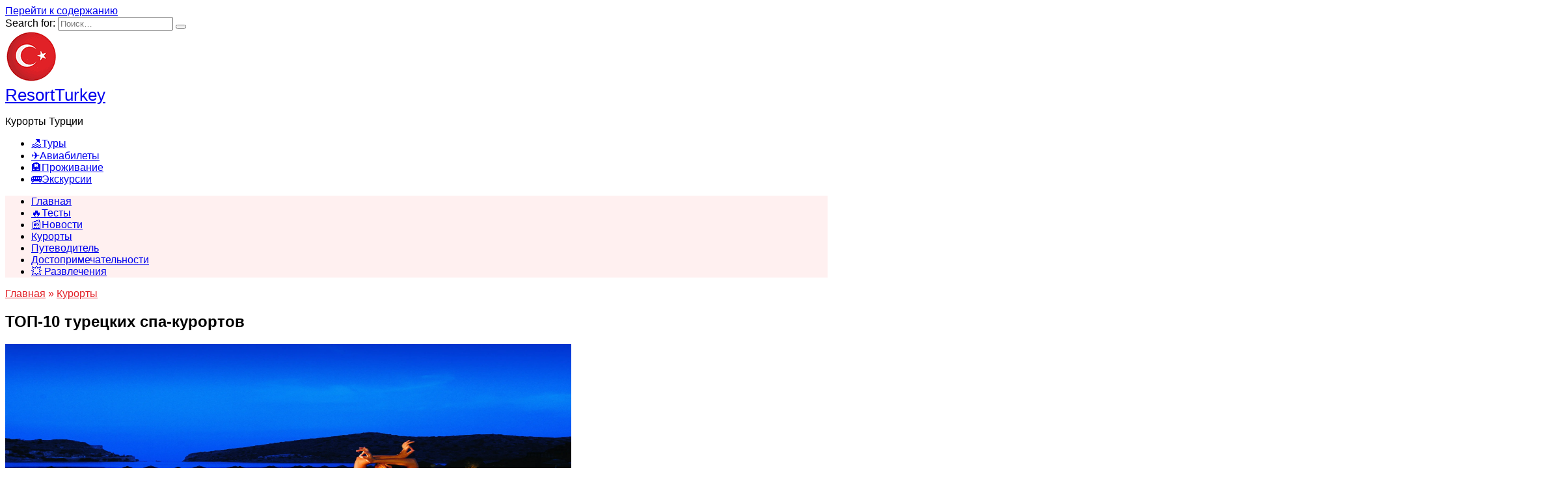

--- FILE ---
content_type: text/html; charset=UTF-8
request_url: https://resortturkey.ru/top-10-turetskih-spa-kurortov/
body_size: 40212
content:
<!doctype html><html lang="ru-RU"><head><script data-no-optimize="1">var litespeed_docref=sessionStorage.getItem("litespeed_docref");litespeed_docref&&(Object.defineProperty(document,"referrer",{get:function(){return litespeed_docref}}),sessionStorage.removeItem("litespeed_docref"));</script> <meta charset="UTF-8"><link rel="preconnect" href="https://fonts.gstatic.com/" crossorigin /><meta name="viewport" content="width=device-width, initial-scale=1"><meta name='robots' content='index, follow, max-image-preview:large, max-snippet:-1, max-video-preview:-1' /><title>Новые грани релаксации: ТОП-10 турецких спа-курортов</title><meta name="description" content="Мы подготовили список из 10 потрясающих турецких спа-курортов, чтобы помочь вам выбрать свое идеальное место для исцеления тела и души." /><link rel="canonical" href="https://resortturkey.ru/top-10-turetskih-spa-kurortov/" /><meta property="og:locale" content="ru_RU" /><meta property="og:type" content="article" /><meta property="og:title" content="Новые грани релаксации: ТОП-10 турецких спа-курортов" /><meta property="og:description" content="Мы подготовили список из 10 потрясающих турецких спа-курортов, чтобы помочь вам выбрать свое идеальное место для исцеления тела и души." /><meta property="og:url" content="https://resortturkey.ru/top-10-turetskih-spa-kurortov/" /><meta property="og:site_name" content="ResortTurkey" /><meta property="article:publisher" content="https://www.facebook.com/resortturkeyru" /><meta property="article:published_time" content="2023-06-10T05:09:57+00:00" /><meta property="article:modified_time" content="2025-06-09T18:14:07+00:00" /><meta property="og:image" content="https://resortturkey.ru/wp-content/uploads/2023/06/spa-kurortov.webp" /><meta property="og:image:width" content="4288" /><meta property="og:image:height" content="2848" /><meta property="og:image:type" content="image/webp" /><meta name="author" content="Алена Фидлер" /><meta name="twitter:card" content="summary_large_image" /> <script type="application/ld+json" class="yoast-schema-graph">{"@context":"https://schema.org","@graph":[{"@type":"Article","@id":"https://resortturkey.ru/top-10-turetskih-spa-kurortov/#article","isPartOf":{"@id":"https://resortturkey.ru/top-10-turetskih-spa-kurortov/"},"author":{"name":"Алена Фидлер","@id":"https://resortturkey.ru/#/schema/person/a3d0ef583e6891993c3f8ed1de21f2cd"},"headline":"ТОП-10 турецких спа-курортов","datePublished":"2023-06-10T05:09:57+00:00","dateModified":"2025-06-09T18:14:07+00:00","mainEntityOfPage":{"@id":"https://resortturkey.ru/top-10-turetskih-spa-kurortov/"},"wordCount":2371,"publisher":{"@id":"https://resortturkey.ru/#organization"},"image":{"@id":"https://resortturkey.ru/top-10-turetskih-spa-kurortov/#primaryimage"},"thumbnailUrl":"https://resortturkey.ru/wp-content/uploads/2023/06/spa-kurortov.webp","articleSection":["Алания","Анталия","Бодрум","Где остановиться","Города","Измир","Каппадокия","Кемер","Курорты","Мармарис","Новости","о Турции","Памуккале","Полезные советы","Проживание","Путеводитель","ТОП","Фетхие","💥 Развлечения"],"inLanguage":"ru-RU"},{"@type":"WebPage","@id":"https://resortturkey.ru/top-10-turetskih-spa-kurortov/","url":"https://resortturkey.ru/top-10-turetskih-spa-kurortov/","name":"Новые грани релаксации: ТОП-10 турецких спа-курортов","isPartOf":{"@id":"https://resortturkey.ru/#website"},"primaryImageOfPage":{"@id":"https://resortturkey.ru/top-10-turetskih-spa-kurortov/#primaryimage"},"image":{"@id":"https://resortturkey.ru/top-10-turetskih-spa-kurortov/#primaryimage"},"thumbnailUrl":"https://resortturkey.ru/wp-content/uploads/2023/06/spa-kurortov.webp","datePublished":"2023-06-10T05:09:57+00:00","dateModified":"2025-06-09T18:14:07+00:00","description":"Мы подготовили список из 10 потрясающих турецких спа-курортов, чтобы помочь вам выбрать свое идеальное место для исцеления тела и души.","breadcrumb":{"@id":"https://resortturkey.ru/top-10-turetskih-spa-kurortov/#breadcrumb"},"inLanguage":"ru-RU","potentialAction":[{"@type":"ReadAction","target":["https://resortturkey.ru/top-10-turetskih-spa-kurortov/"]}]},{"@type":"ImageObject","inLanguage":"ru-RU","@id":"https://resortturkey.ru/top-10-turetskih-spa-kurortov/#primaryimage","url":"https://resortturkey.ru/wp-content/uploads/2023/06/spa-kurortov.webp","contentUrl":"https://resortturkey.ru/wp-content/uploads/2023/06/spa-kurortov.webp","width":4288,"height":2848,"caption":"в Турции спа-курорт"},{"@type":"BreadcrumbList","@id":"https://resortturkey.ru/top-10-turetskih-spa-kurortov/#breadcrumb","itemListElement":[{"@type":"ListItem","position":1,"name":"Главная страница","item":"https://resortturkey.ru/"},{"@type":"ListItem","position":2,"name":"ТОП-10 турецких спа-курортов"}]},{"@type":"WebSite","@id":"https://resortturkey.ru/#website","url":"https://resortturkey.ru/","name":"ResortTurkey","description":"Курорты Турции","publisher":{"@id":"https://resortturkey.ru/#organization"},"alternateName":"Курорты Турции","potentialAction":[{"@type":"SearchAction","target":{"@type":"EntryPoint","urlTemplate":"https://resortturkey.ru/?s={search_term_string}"},"query-input":{"@type":"PropertyValueSpecification","valueRequired":true,"valueName":"search_term_string"}}],"inLanguage":"ru-RU"},{"@type":"Organization","@id":"https://resortturkey.ru/#organization","name":"ResortTurkey - Курорты Турции","alternateName":"Курорты Турции","url":"https://resortturkey.ru/","logo":{"@type":"ImageObject","inLanguage":"ru-RU","@id":"https://resortturkey.ru/#/schema/logo/image/","url":"https://resortturkey.ru/wp-content/uploads/2020/02/cropped-resortturkey.png","contentUrl":"https://resortturkey.ru/wp-content/uploads/2020/02/cropped-resortturkey.png","width":512,"height":512,"caption":"ResortTurkey - Курорты Турции"},"image":{"@id":"https://resortturkey.ru/#/schema/logo/image/"},"sameAs":["https://www.facebook.com/resortturkeyru","https://www.pinterest.ru/resortturkey/"]},{"@type":"Person","@id":"https://resortturkey.ru/#/schema/person/a3d0ef583e6891993c3f8ed1de21f2cd","name":"Алена Фидлер","image":{"@type":"ImageObject","inLanguage":"ru-RU","@id":"https://resortturkey.ru/#/schema/person/image/","url":"https://secure.gravatar.com/avatar/2d0a9465599c871f342b8c4d27ed4d97b2e5337113b5b56eab90440437add304?s=96&r=g","contentUrl":"https://secure.gravatar.com/avatar/2d0a9465599c871f342b8c4d27ed4d97b2e5337113b5b56eab90440437add304?s=96&r=g","caption":"Алена Фидлер"},"description":"Изучила все достопримечательности 🕌 Турции, хорошо знает культуру этой страны. Прекрасно разбирается в туризме и помогает определиться с выбором курорта для отдыха.","url":"https://resortturkey.ru/author/alena/"}]}</script> <style id='wp-img-auto-sizes-contain-inline-css' type='text/css'>img:is([sizes=auto i],[sizes^="auto," i]){contain-intrinsic-size:3000px 1500px}
/*# sourceURL=wp-img-auto-sizes-contain-inline-css */</style> <script src="[data-uri]" defer></script><script data-optimized="1" src="https://resortturkey.ru/wp-content/plugins/litespeed-cache/assets/js/webfontloader.min.js" defer></script> <style id='classic-theme-styles-inline-css' type='text/css'>/*! This file is auto-generated */
.wp-block-button__link{color:#fff;background-color:#32373c;border-radius:9999px;box-shadow:none;text-decoration:none;padding:calc(.667em + 2px) calc(1.333em + 2px);font-size:1.125em}.wp-block-file__button{background:#32373c;color:#fff;text-decoration:none}
/*# sourceURL=/wp-includes/css/classic-themes.min.css */</style><link data-optimized="1" rel='stylesheet' id='gn-frontend-gnfollow-style-css' href='https://resortturkey.ru/wp-content/litespeed/css/46749aee0f0acc98a5e8843e7ff707b5.css?ver=707b5'  media='all' /><link data-optimized="1" rel='stylesheet' id='expert-review-style-css' href='https://resortturkey.ru/wp-content/litespeed/css/990ee4587fc6c3b55142ce5bb86cdaa4.css?ver=cdaa4'  media='all' /><link data-optimized="1" rel='stylesheet' id='parent-style-css' href='https://resortturkey.ru/wp-content/litespeed/css/8dfa206bcebf452c6c1be1ac51e74892.css?ver=74892'  media='all' /><link data-optimized="1" rel='stylesheet' id='child-style-css' href='https://resortturkey.ru/wp-content/litespeed/css/c89b992cb1cfc793261bdc0f91e79102.css?ver=79102'  media='all' /><link data-optimized="1" rel='stylesheet' id='reboot-style-css' href='https://resortturkey.ru/wp-content/litespeed/css/47801ae0d07ee2601aee4264546874cd.css?ver=874cd'  media='all' /> <script type="text/javascript" src="https://resortturkey.ru/wp-includes/js/jquery/jquery.min.js" id="jquery-core-js"></script> <style>.pseudo-clearfy-link { color: #008acf; cursor: pointer;}.pseudo-clearfy-link:hover { text-decoration: none;}</style><script type="application/ld+json">{"@context":"https:\/\/schema.org","@type":"FAQPage","mainEntity":[{"@type":"Question","name":"\u041a\u0430\u043a\u043e\u0439 \u043a\u0443\u0440\u043e\u0440\u0442 \u0432 \u0422\u0443\u0440\u0446\u0438\u0438 \u0438\u0437\u0432\u0435\u0441\u0442\u0435\u043d \u0441\u0432\u043e\u0438\u043c\u0438 \u0441\u043a\u0430\u043b\u044c\u043d\u044b\u043c\u0438 \u043e\u0431\u0438\u0442\u0435\u043b\u044f\u043c\u0438 \u0438 \u0443\u043d\u0438\u043a\u0430\u043b\u044c\u043d\u044b\u043c \u043b\u0430\u043d\u0434\u0448\u0430\u0444\u0442\u043e\u043c?","acceptedAnswer":{"@type":"Answer","text":"\u0413\u0451\u0440\u0435\u043c\u0435, \u0440\u0430\u0441\u043f\u043e\u043b\u043e\u0436\u0435\u043d\u043d\u044b\u0439 \u0432 \u0440\u0435\u0433\u0438\u043e\u043d\u0435 \u041a\u0430\u043f\u043f\u0430\u0434\u043e\u043a\u0438\u044f, \u043f\u0440\u0435\u0434\u043b\u0430\u0433\u0430\u0435\u0442 \u043f\u043e\u0441\u0435\u0442\u0438\u0442\u0435\u043b\u044f\u043c \u0443\u0434\u0438\u0432\u0438\u0442\u0435\u043b\u044c\u043d\u044b\u0435 \u0441\u043a\u0430\u043b\u044c\u043d\u044b\u0435 \u0444\u043e\u0440\u043c\u0430\u0446\u0438\u0438, \u0432\u044b\u0440\u0443\u0431\u043b\u0435\u043d\u043d\u044b\u0435 \u0446\u0435\u0440\u043a\u0432\u0438 \u0438 \u043c\u043e\u043d\u0430\u0441\u0442\u044b\u0440\u0438."}},{"@type":"Question","name":"\u041a\u0430\u043a\u043e\u0435 \u043c\u0435\u0441\u0442\u043e \u0432 \u0422\u0443\u0440\u0446\u0438\u0438 \u0438\u0437\u0432\u0435\u0441\u0442\u043d\u043e \u0441\u0432\u043e\u0438\u043c\u0438 \u0442\u0435\u0440\u043c\u0430\u043b\u044c\u043d\u044b\u043c\u0438 \u0438\u0441\u0442\u043e\u0447\u043d\u0438\u043a\u0430\u043c\u0438 \u0438 \u0431\u0435\u043b\u044b\u043c\u0438 \u0442\u0435\u0440\u0440\u0430\u0441\u0430\u043c\u0438?","acceptedAnswer":{"@type":"Answer","text":"\u041f\u0430\u043c\u0443\u043a\u043a\u0430\u043b\u0435 - \u0443\u043d\u0438\u043a\u0430\u043b\u044c\u043d\u044b\u0439 \u043f\u0440\u0438\u0440\u043e\u0434\u043d\u044b\u0439 \u043a\u043e\u043c\u043f\u043b\u0435\u043a\u0441, \u0433\u0434\u0435 \u043c\u043e\u0436\u043d\u043e \u043f\u043e\u0433\u0440\u0443\u0437\u0438\u0442\u044c\u0441\u044f \u0432 \u0442\u0435\u0440\u043c\u0430\u043b\u044c\u043d\u044b\u0435 \u0432\u043e\u0434\u044b \u0438 \u043d\u0430\u0441\u043b\u0430\u0434\u0438\u0442\u044c\u0441\u044f \u0432\u0438\u0434\u043e\u043c \u043d\u0430 \u0442\u0435\u0440\u0440\u0430\u0441\u044b \u0438\u0437 \u0431\u0435\u043b\u043e\u0433\u043e \u0438\u0437\u0432\u0435\u0441\u0442\u043d\u044f\u043a\u0430."}},{"@type":"Question","name":"\u041a\u0430\u043a\u043e\u0439 \u043a\u0443\u0440\u043e\u0440\u0442 \u043d\u0430 \u042d\u0433\u0435\u0439\u0441\u043a\u043e\u043c \u043f\u043e\u0431\u0435\u0440\u0435\u0436\u044c\u0435 \u0422\u0443\u0440\u0446\u0438\u0438 \u043c\u043e\u0436\u043d\u043e \u043f\u043e\u0440\u0435\u043a\u043e\u043c\u0435\u043d\u0434\u043e\u0432\u0430\u0442\u044c \u0434\u043b\u044f \u0430\u043a\u0442\u0438\u0432\u043d\u043e\u0433\u043e \u043e\u0442\u0434\u044b\u0445\u0430?","acceptedAnswer":{"@type":"Answer","text":"\u041a\u0443\u0448\u0430\u0434\u0430\u0441\u044b \u043f\u0440\u0435\u0434\u043b\u0430\u0433\u0430\u0435\u0442 \u0440\u0430\u0437\u043d\u043e\u043e\u0431\u0440\u0430\u0437\u043d\u044b\u0435 \u0432\u043e\u0437\u043c\u043e\u0436\u043d\u043e\u0441\u0442\u0438 \u0434\u043b\u044f \u0430\u043a\u0442\u0438\u0432\u043d\u043e\u0433\u043e \u043e\u0442\u0434\u044b\u0445\u0430, \u0432\u043a\u043b\u044e\u0447\u0430\u044f \u0432\u0438\u043d\u0434\u0441\u0435\u0440\u0444\u0438\u043d\u0433, \u043f\u0430\u0440\u0443\u0441\u043d\u044b\u0439 \u0441\u043f\u043e\u0440\u0442 \u0438 \u043f\u043e\u0441\u0435\u0449\u0435\u043d\u0438\u0435 \u0434\u0440\u0435\u0432\u043d\u0435\u0433\u0440\u0435\u0447\u0435\u0441\u043a\u043e\u0433\u043e \u0433\u043e\u0440\u043e\u0434\u0430 \u042d\u0444\u0435\u0441."}},{"@type":"Question","name":"\u041a\u0430\u043a\u043e\u0439 \u043a\u0443\u0440\u043e\u0440\u0442 \u043d\u0430 \u0421\u0440\u0435\u0434\u0438\u0437\u0435\u043c\u043d\u043e\u043c\u043e\u0440\u0441\u043a\u043e\u043c \u043f\u043e\u0431\u0435\u0440\u0435\u0436\u044c\u0435 \u0422\u0443\u0440\u0446\u0438\u0438 \u043f\u0440\u0435\u0434\u043b\u0430\u0433\u0430\u0435\u0442 \u0438\u0441\u0442\u043e\u0440\u0438\u0447\u0435\u0441\u043a\u0438\u0435 \u0434\u043e\u0441\u0442\u043e\u043f\u0440\u0438\u043c\u0435\u0447\u0430\u0442\u0435\u043b\u044c\u043d\u043e\u0441\u0442\u0438 \u0438 \u043f\u043b\u044f\u0436\u0438?","acceptedAnswer":{"@type":"Answer","text":"\u0410\u043d\u0442\u0430\u043b\u0438\u044f - \u043a\u0443\u0440\u043e\u0440\u0442\u043d\u044b\u0439 \u0433\u043e\u0440\u043e\u0434, \u0433\u0434\u0435 \u043c\u043e\u0436\u043d\u043e \u043f\u043e\u0441\u0435\u0442\u0438\u0442\u044c \u0440\u0430\u0437\u0432\u0430\u043b\u0438\u043d\u044b \u0430\u043d\u0442\u0438\u0447\u043d\u043e\u0433\u043e \u0433\u043e\u0440\u043e\u0434\u0430 \u041f\u0435\u0440\u0433\u0430\u043c\u0430 \u0438 \u043d\u0430\u0441\u043b\u0430\u0434\u0438\u0442\u044c\u0441\u044f \u043f\u043b\u044f\u0436\u043d\u044b\u043c \u043e\u0442\u0434\u044b\u0445\u043e\u043c \u043d\u0430 \u0421\u0440\u0435\u0434\u0438\u0437\u0435\u043c\u043d\u043e\u043c\u043e\u0440\u0441\u043a\u043e\u043c \u043f\u043e\u0431\u0435\u0440\u0435\u0436\u044c\u0435."}}]}</script><link rel="preload" href="https://resortturkey.ru/wp-content/themes/reboot/assets/fonts/wpshop-core.ttf" as="font" crossorigin><link rel="preload" href="https://resortturkey.ru/wp-content/uploads/2023/06/spa-kurortov.webp" as="image" crossorigin><style>.site-logotype{max-width:80px}.site-logotype img{max-height:80px}.scrolltop{background-color:#fff0f0}.scrolltop:before{color:#e22228}.scrolltop:before{content:"\fe3d"}::selection, .card-slider__category, .card-slider-container .swiper-pagination-bullet-active, .post-card--grid .post-card__thumbnail:before, .post-card:not(.post-card--small) .post-card__thumbnail a:before, .post-card:not(.post-card--small) .post-card__category,  .post-box--high .post-box__category span, .post-box--wide .post-box__category span, .page-separator, .pagination .nav-links .page-numbers:not(.dots):not(.current):before, .btn, .btn-primary:hover, .btn-primary:not(:disabled):not(.disabled).active, .btn-primary:not(:disabled):not(.disabled):active, .show>.btn-primary.dropdown-toggle, .comment-respond .form-submit input, .page-links__item{background-color:#e22228}.entry-image--big .entry-image__body .post-card__category a, .home-text ul:not([class])>li:before, .page-content ul:not([class])>li:before, .taxonomy-description ul:not([class])>li:before, .widget-area .widget_categories ul.menu li a:before, .widget-area .widget_categories ul.menu li span:before, .widget-area .widget_categories>ul li a:before, .widget-area .widget_categories>ul li span:before, .widget-area .widget_nav_menu ul.menu li a:before, .widget-area .widget_nav_menu ul.menu li span:before, .widget-area .widget_nav_menu>ul li a:before, .widget-area .widget_nav_menu>ul li span:before, .page-links .page-numbers:not(.dots):not(.current):before, .page-links .post-page-numbers:not(.dots):not(.current):before, .pagination .nav-links .page-numbers:not(.dots):not(.current):before, .pagination .nav-links .post-page-numbers:not(.dots):not(.current):before, .entry-image--full .entry-image__body .post-card__category a, .entry-image--fullscreen .entry-image__body .post-card__category a, .entry-image--wide .entry-image__body .post-card__category a{background-color:#e22228}.comment-respond input:focus, select:focus, textarea:focus, .post-card--grid.post-card--thumbnail-no, .post-card--standard:after, .post-card--related.post-card--thumbnail-no:hover, .spoiler-box, .btn-primary, .btn-primary:hover, .btn-primary:not(:disabled):not(.disabled).active, .btn-primary:not(:disabled):not(.disabled):active, .show>.btn-primary.dropdown-toggle, .inp:focus, .entry-tag:focus, .entry-tag:hover, .search-screen .search-form .search-field:focus, .entry-content ul:not([class])>li:before, .text-content ul:not([class])>li:before, .page-content ul:not([class])>li:before, .taxonomy-description ul:not([class])>li:before, .entry-content blockquote,
        .input:focus, input[type=color]:focus, input[type=date]:focus, input[type=datetime-local]:focus, input[type=datetime]:focus, input[type=email]:focus, input[type=month]:focus, input[type=number]:focus, input[type=password]:focus, input[type=range]:focus, input[type=search]:focus, input[type=tel]:focus, input[type=text]:focus, input[type=time]:focus, input[type=url]:focus, input[type=week]:focus, select:focus, textarea:focus{border-color:#e22228 !important}.post-card--small .post-card__category, .post-card__author:before, .post-card__comments:before, .post-card__date:before, .post-card__like:before, .post-card__views:before, .entry-author:before, .entry-date:before, .entry-time:before, .entry-views:before, .entry-content ol:not([class])>li:before, .text-content ol:not([class])>li:before, .entry-content blockquote:before, .spoiler-box__title:after, .search-icon:hover:before, .search-form .search-submit:hover:before, .star-rating-item.hover,
        .comment-list .bypostauthor>.comment-body .comment-author:after,
        .breadcrumb a, .breadcrumb span,
        .search-screen .search-form .search-submit:before, 
        .star-rating--score-1:not(.hover) .star-rating-item:nth-child(1),
        .star-rating--score-2:not(.hover) .star-rating-item:nth-child(1), .star-rating--score-2:not(.hover) .star-rating-item:nth-child(2),
        .star-rating--score-3:not(.hover) .star-rating-item:nth-child(1), .star-rating--score-3:not(.hover) .star-rating-item:nth-child(2), .star-rating--score-3:not(.hover) .star-rating-item:nth-child(3),
        .star-rating--score-4:not(.hover) .star-rating-item:nth-child(1), .star-rating--score-4:not(.hover) .star-rating-item:nth-child(2), .star-rating--score-4:not(.hover) .star-rating-item:nth-child(3), .star-rating--score-4:not(.hover) .star-rating-item:nth-child(4),
        .star-rating--score-5:not(.hover) .star-rating-item:nth-child(1), .star-rating--score-5:not(.hover) .star-rating-item:nth-child(2), .star-rating--score-5:not(.hover) .star-rating-item:nth-child(3), .star-rating--score-5:not(.hover) .star-rating-item:nth-child(4), .star-rating--score-5:not(.hover) .star-rating-item:nth-child(5){color:#e22228}.entry-content a:not(.wp-block-button__link), .entry-content a:not(.wp-block-button__link):visited, .spanlink, .comment-reply-link, .pseudo-link, .widget_calendar a, .widget_recent_comments a, .child-categories ul li a{color:#e20007}.child-categories ul li a{border-color:#e20007}a:hover, a:focus, a:active, .spanlink:hover, .entry-content a:not(.wp-block-button__link):hover, .entry-content a:not(.wp-block-button__link):focus, .entry-content a:not(.wp-block-button__link):active, .top-menu ul li>span:hover, .main-navigation ul li a:hover, .main-navigation ul li span:hover, .footer-navigation ul li a:hover, .footer-navigation ul li span:hover, .comment-reply-link:hover, .pseudo-link:hover, .child-categories ul li a:hover{color:#e22228}.top-menu>ul>li>a:before, .top-menu>ul>li>span:before{background:#e22228}.child-categories ul li a:hover, .post-box--no-thumb a:hover{border-color:#e22228}.post-box--card:hover{box-shadow: inset 0 0 0 1px #e22228}.post-box--card:hover{-webkit-box-shadow: inset 0 0 0 1px #e22228}.main-navigation, .main-navigation ul li .sub-menu li, .main-navigation ul li.menu-item-has-children:before, .footer-navigation, .footer-navigation ul li .sub-menu li, .footer-navigation ul li.menu-item-has-children:before{background-color:#fff0f0}body{font-family:"Roboto" ,"Helvetica Neue", Helvetica, Arial, sans-serif;}.site-title, .site-title a{font-family:"Kurale" ,"Helvetica Neue", Helvetica, Arial, sans-serif;font-size:26px;}.site-description{font-family:"Kurale" ,"Helvetica Neue", Helvetica, Arial, sans-serif;font-size:16px;}.main-navigation ul li a, .main-navigation ul li span, .footer-navigation ul li a, .footer-navigation ul li span{font-family:"Roboto" ,"Helvetica Neue", Helvetica, Arial, sans-serif;}body{margin-bottom: 0}</style><link rel="icon" href="https://resortturkey.ru/wp-content/uploads/2020/02/cropped-resortturkey-32x32.png" sizes="32x32" /><link rel="icon" href="https://resortturkey.ru/wp-content/uploads/2020/02/cropped-resortturkey-192x192.png" sizes="192x192" /><link rel="apple-touch-icon" href="https://resortturkey.ru/wp-content/uploads/2020/02/cropped-resortturkey-180x180.png" /><meta name="msapplication-TileImage" content="https://resortturkey.ru/wp-content/uploads/2020/02/cropped-resortturkey-270x270.png" />
<script data-noptimize="" data-wpfc-render="false">/*  */
window.fpm_settings = {"timer_text":"\u0417\u0430\u043a\u0440\u044b\u0442\u044c \u0447\u0435\u0440\u0435\u0437","lazyload":"true","threshold":"100","dublicate":"true","rtb":"false","sidebar":"false","selector":".fpm_end","bottom":"10","ajaxUrl":"https:\/\/resortturkey.ru\/wp-admin\/admin-ajax.php","ip_to_block":"https:\/\/resortturkey.ru\/ip.html","get_ip":"https:\/\/resortturkey.ru\/wp-content\/plugins\/flatpm-wp\/ip.php","speed":"300","overlay":"false","locale":"ru","key":"U2R1elQ1TzNENElVcTF6","role":"not_logged_in"};
/*  */</script> 
<noscript data-noptimize id="fpm_modul"><style>html{max-width:100vw}
.fpm-async:not([data-fpm-type="outgoing"]) + .fpm-async:not([data-fpm-type="outgoing"]){display:none}
[data-fpm-type]{background-color:transparent;transition:background-color .2s ease}
[data-fpm-type]{position:relative;overflow:hidden;border-radius:3px;z-index:0}
.fpm-cross{transition:box-shadow .2s ease;position:absolute;top:-0px;right:0;width:20px;height:20px;background:#000000;display:block;cursor:pointer;z-index:99;border:none;padding:0;min-width:0;min-height:0}
.fpm-cross:hover{box-shadow:0 0 0 50px rgba(0,0,0,.2) inset}
.fpm-cross:after,
.fpm-cross:before{transition:transform .3s ease;content:'';display:block;position:absolute;top:0;left:0;right:0;bottom:0;width:calc(20px / 2);height:2px;background:#ffffff;transform-origin:center;transform:rotate(45deg);margin:auto}
.fpm-cross:before{transform:rotate(-45deg)}
.fpm-cross:hover:after{transform:rotate(225deg)}
.fpm-cross:hover:before{transform:rotate(135deg)}
.fpm-timer{position:absolute;top:-0px;right:0;padding:0 15px;color:#ffffff;background:#000000;line-height:20px;height:20px;text-align:center;font-size:14px;z-index:99}
[data-fpm-type="outgoing"].center .fpm-timer,[data-fpm-type="outgoing"].center .fpm-cross{top:0!important}
.fpm-timer span{font-size:16px;font-weight:600}
[data-fpm-type="outgoing"]{transition:transform 300ms ease,opacity 300ms ease,min-width 0s;transition-delay:0s,0s,.3s;position:fixed;min-width:250px!important;z-index:9999;opacity:0;background:#ffffff;pointer-events:none;will-change:transform;overflow:visible;max-width:100vw}
[data-fpm-type="outgoing"]:after{content:'';position:absolute;top:0;left:0;right:0;bottom:0;z-index:1;pointer-events:all}
[data-fpm-type="outgoing"].fpm-show:after{pointer-events:none}


[data-fpm-type="outgoing"] *{max-width:none}

[data-fpm-type="outgoing"].left-top [id*="yandex_rtb_"],
[data-fpm-type="outgoing"].right-top [id*="yandex_rtb_"],
[data-fpm-type="outgoing"].left-center [id*="yandex_rtb_"],
[data-fpm-type="outgoing"].right-center [id*="yandex_rtb_"],
[data-fpm-type="outgoing"].left-bottom [id*="yandex_rtb_"],
[data-fpm-type="outgoing"].right-bottom [id*="yandex_rtb_"]{max-width:336px;min-width:160px}

[data-fpm-type].no-preloader:after,[data-fpm-type].no-preloader:before,
[data-fpm-type="outgoing"]:after,[data-fpm-type="outgoing"]:before{display:none}

[data-fpm-type="outgoing"].fpm-show{opacity:1;pointer-events:all;min-width:0!important}

[data-fpm-type="outgoing"].center{position:fixed;top:50%;left:50%;height:auto;z-index:-2;opacity:0;transform:translateX(-50%) translateY(-50%) scale(.6)}
[data-fpm-type="outgoing"].center.fpm-show{transform:translateX(-50%) translateY(-50%) scale(1);opacity:1}
[data-fpm-type="outgoing"].center.fpm-show{z-index:2000}

[data-fpm-type="outgoing"].left-top{top:0;left:0;transform:translateX(-100%)}
[data-fpm-type="outgoing"].top-center{top:0;left:50%;transform:translateX(-50%) translateY(-100%)}
[data-fpm-type="outgoing"].right-top{top:0;right:0;transform:translateX(100%)}
[data-fpm-type="outgoing"].left-center{top:50%;left:0;transform:translateX(-100%) translateY(-50%)}
[data-fpm-type="outgoing"].right-center{top:50%;right:0;transform:translateX(100%) translateY(-50%)}
[data-fpm-type="outgoing"].left-bottom{bottom:0;left:0;transform:translateX(-100%)}
[data-fpm-type="outgoing"].bottom-center{bottom:0;left:50%;transform:translateX(-50%) translateY(100%)}
[data-fpm-type="outgoing"].right-bottom{bottom:0;right:0;transform:translateX(100%)}
[data-fpm-type="outgoing"].fpm-show.left-center,
[data-fpm-type="outgoing"].fpm-show.right-center{transform:translateX(0) translateY(-50%)}
[data-fpm-type="outgoing"].fpm-show.top-center,
[data-fpm-type="outgoing"].fpm-show.bottom-center{transform:translateX(-50%) translateY(0)}
[data-fpm-type="outgoing"].fpm-show.left-top,
[data-fpm-type="outgoing"].fpm-show.right-top,
[data-fpm-type="outgoing"].fpm-show.left-bottom,
[data-fpm-type="outgoing"].fpm-show.right-bottom{transform:translateX(0)}

.fpm-overlay{position:fixed;width:100%;height:100%;pointer-events:none;top:0;left:0;z-index:1000;opacity:0;background:#00000050;transition:all 300ms ease;-webkit-backdrop-filter:blur(5px);backdrop-filter:blur(5px)}
[data-fpm-type="outgoing"].center.fpm-show ~ .fpm-overlay{opacity:1;pointer-events:all}
.fpm-fixed{position:fixed;z-index:50}
.fpm-stop{position:relative;z-index:50}
.fpm-preroll{position:relative;overflow:hidden;display:block}
.fpm-preroll.hasIframe{padding-bottom:56.25%;height:0}
.fpm-preroll iframe{display:block;width:100%;height:100%;position:absolute}
.fpm-preroll_flex{display:flex;align-items:center;justify-content:center;position:absolute;top:0;left:0;right:0;bottom:0;background:rgba(0,0,0,.65);opacity:0;transition:opacity .35s ease;z-index:2}
.fpm-preroll_flex.fpm-show{opacity:1}
.fpm-preroll_flex.fpm-hide{pointer-events:none;z-index:-1}
.fpm-preroll_item{position:relative;max-width:calc(100% - 68px);max-height:100%;z-index:-1;pointer-events:none;cursor:default}
.fpm-preroll_flex.fpm-show .fpm-preroll_item{z-index:3;pointer-events:all}
.fpm-preroll_flex .fpm-timer,
.fpm-preroll_flex .fpm-cross{top:10px!important;right:10px!important}
.fpm-preroll_hover{position:absolute;top:0;left:0;right:0;bottom:0;width:100%;height:100%;z-index:2}
.fpm-preroll_flex:not(.fpm-show) .fpm-preroll_hover{cursor:pointer}
.fpm-hoverroll{position:relative;overflow:hidden;display:block}
.fpm-hoverroll_item{position:absolute;bottom:0;left:50%;margin:auto;transform:translateY(100%) translateX(-50%);transition:all 300ms ease;z-index:1000;max-height:100%}

.fpm-preroll_item [id*="yandex_rtb_"],
.fpm-hoverroll_item [id*="yandex_rtb_"]{min-width:160px}

.fpm-hoverroll:hover .fpm-hoverroll_item:not(.fpm-hide){transform:translateY(0) translateX(-50%)}
.fpm-slider{display:grid}
.fpm-slider > *{grid-area:1/1;margin:auto;opacity:0;transform:translateX(200px);transition:all 420ms ease;pointer-events:none;width:100%;z-index:0}
.fpm-slider > *.fpm-hide{transform:translateX(-100px)!important;opacity:0!important;z-index:0!important}
.fpm-slider > *.fpm-show{transform:translateX(0);pointer-events:all;opacity:1;z-index:1}
.fpm-slider .fpm-timeline{width:100%;height:2px;background:#f6f5ff;position:relative}
.fpm-slider .fpm-timeline:after{content:'';position:absolute;background:#d5ceff;height:100%;transition:all 300ms ease;width:0}
.fpm-slider > *.fpm-show .fpm-timeline:after{animation:timeline var(--duration) ease}
.fpm-slider > *:hover .fpm-timeline:after{animation:timeline-hover}
.fpm-slider > *:after{content:'';position:absolute;top:0;left:0;right:0;bottom:0;z-index:1;pointer-events:all}
.fpm-slider > *.fpm-show:after{pointer-events:none}
@keyframes timeline-hover{}
@keyframes timeline{0% {width:0}100% {width:100%}}
.fpm-interscroller-wrapper{position:relative;width:100%;max-width:100%;height:var(--height)}
.fpm-interscroller{position:absolute;top:0;left:0;width:100%;height:100%;clip:rect(0,auto,auto,0);background:var(--background)}
.fpm-interscroller + div{position:absolute;bottom:0;left:0;right:0;top:0;margin:auto;display:block;height:1px}
.fpm-interscroller-inner{position:fixed;top:50%;transform:translate(0,-50%);max-width:100%;display:flex;justify-content:center;align-items:center;width:var(--width)}
.fpm-interscroller-inner > div{min-width:100px;min-height:100px}
.fpm-interscroller-text{position:absolute;text-align:center;padding:10px;background:var(--background);color:var(--color);font-size:14px;z-index:1;line-height:1.4}
.fpm-interscroller-text.top{top:0;left:0;right:0}
.fpm-interscroller-text.bottom{bottom:0;left:0;right:0}</style></noscript> <script data-noptimize="" data-wpfc-render="false">/*  */
fpm_settings.selector="true"===fpm_settings.sidebar?fpm_settings.selector:".fpm_end",!NodeList.prototype.forEach&&Array.prototype.forEach&&(NodeList.prototype.forEach=Array.prototype.forEach),window.yaContextCb=window.yaContextCb||[],window.fpm_shuffleArray=function(e){for(var t=e.length-1;0<t;t--){var n=Math.floor(Math.random()*(t+1)),r=e[t];e[t]=e[n],e[n]=r}return e},window.fpm_queryAll=function(t,e,n){try{n="true"===(n=n||"true");var r=!1;["!>","!","!^","!~","!+",":after(",":after-sibling(",":before(",":before-sibling(",":contains(",":icontains(",":starts-with(",":istarts-with(",":ends-with(",":iends-with(",":first(",":has(",":has-sibling("].forEach(function(e){t.includes(e)&&(r=!0)});var o=[];if(r){if(!e)return[];for(var i=document.evaluate(e,document,null,XPathResult.ORDERED_NODE_SNAPSHOT_TYPE,null),a=0,s=i.snapshotLength;a<s;a++)o.push(i.snapshotItem(a))}else o=Array.from(document.querySelectorAll(t));return n||(o=o.filter(function(e){return fpm_user.until_child.includes(e)})),o}catch(e){return fpm_user.debug&&console.log(e),[]}},window.fpm_debug=function(e,t){fpm_user.debug&&(t=t||"the reason is not established",console.log("%cID: "+e,"color: white; background: #ec5555"),console.log("URL: "+window.fpm_settings.ajaxUrl.replace("admin-ajax.php","")+"admin.php?page=fpm_blocks&id="+e),console.log("Reason: "+t),console.log("=".repeat(27)))},window.fpm_ipv6Normalize=function(e){var t=(e=e.toLowerCase()).split(/\:\:/g);if(2<t.length)return!1;var n=[];if(1===t.length){if(8!==(n=e.split(/\:/g)).length)return!1}else if(2===t.length){var e=t[0],t=t[1],r=e.split(/\:/g),o=t.split(/\:/g);for(i in r)n[i]=r[i];for(var i=o.length;0<i;--i)n[7-(o.length-i)]=o[i-1]}for(i=0;i<8;++i)void 0===n[i]&&(n[i]="0000"),n[i]=fpm_ipv6LeftPad(n[i],"0",4);return n.join(":")},window.fpm_ipv6LeftPad=function(e,t,n){n=t.repeat(n);return e.length<n.length&&(e=n.substring(0,n.length-e.length)+e),e},window.fpm_ipToInt=function(e){var t=[];return e.includes(":")?(fpm_ipv6Normalize(e).split(":").forEach(function(e){t.push(parseInt(e,16).toString(2).padStart(16,"0"))}),"function"==typeof window.BigInt&&BigInt(t.join(""),2)):(e.split(".").forEach(function(e){t.push(e.padStart(3,"0"))}),parseInt(t.join("")))},window.fpm_request_ip_api=function(){var e=new Promise(function(e,t){var n=new XMLHttpRequest;n.onreadystatechange=function(){n.readyState==XMLHttpRequest.DONE&&e(n.responseText)},n.open("GET","https://ip.mehanoid.pro/?lang="+fpm_settings.locale,!0),n.send()}),t=new Promise(function(e,t){var n=new XMLHttpRequest;n.onreadystatechange=function(){n.readyState==XMLHttpRequest.DONE&&(200==n.status?e(n.responseText):t({url:fpm_settings.ip_to_block,status:n.status,statusText:n.statusText}))},n.open("GET",fpm_settings.ip_to_block,!0),n.send()});Promise.all([e,t]).then(function(e){var t=JSON.parse(e[0]),n=e[1].split("\n").filter(Boolean);fpm_body.classList.remove("fpm_geo"),fpm_user.ccode=t.countryCode.toLowerCase(),fpm_user.country=t.country.toLowerCase(),fpm_user.city=t.city.toLowerCase(),fpm_user.isp=t.isp.toLowerCase(),fpm_setCookie("fpm_ccode",fpm_user.ccode),fpm_setCookie("fpm_country",fpm_user.country),fpm_setCookie("fpm_city",fpm_user.city),fpm_setCookie("fpm_isp",fpm_user.isp),fpm_user.ip="true",0<n.length?new Promise(function(e,t){var n=new XMLHttpRequest;n.onreadystatechange=function(){n.readyState==XMLHttpRequest.DONE&&(200==n.status?e(n.responseText):t({url:fpm_settings.get_ip,status:n.status,statusText:n.statusText}))},n.open("GET",fpm_settings.get_ip,!0),n.send()}).then(function(r){r=fpm_ipToInt(r),n.find(function(e){if(e.includes("-")){var t=e.split("-"),n=fpm_ipToInt(t[0].trim()),t=fpm_ipToInt(t[1].trim());if(r<=t&&n<=r)return fpm_user.ip="false",!0}else if(fpm_ipToInt(e.trim())==r)return fpm_user.ip="false",!0;return!1}),fpm_user.testcook&&fpm_setCookie("fpm_ip",fpm_user.ip),fpm_async_then("ip_api")}):(fpm_user.testcook&&fpm_setCookie("fpm_ip",fpm_user.ip),fpm_async_then("ip_api"))})},window.fpm_on=function(e,t,n,r,o){o=o||!1,e.addEventListener(t,function(e){for(var t=e.target;t&&t!==this;)t.matches(n)&&r.call(t,e),t=t.parentNode},{once:o})},window.fpm_contentsUnwrap=function(e){for(var t=e.parentNode;e.firstChild;)t.insertBefore(e.firstChild,e);t.removeChild(e)},window.fpm_wrap=function(e,t){e.parentNode.insertBefore(t,e),t.appendChild(e)},window.fpm_until=function(e,t,n,r){r=r||"nextElementSibling";var o=[];if(!e)return o;for(o.push(e),e=e[r];e&&(o.push(e),!e.matches(t));)e=(n&&e.matches(n),e[r]);return o},window.fpm_findSelector=function(e,t){var n=[];return t&&(e=e||[]).forEach(function(e){e.matches(t)&&n.push(e);e=e.querySelectorAll(t);e&&0<e.length&&(n=n.concat([...e]))}),n},window.fpm_toNodeList=function(e){var t=document.createDocumentFragment();return e.forEach(function(e){t.appendChild(e.cloneNode())}),t},window.fpm_jsonp=function(e,t){var n="jsonp_callback_"+Math.round(1e5*Math.random());window[n]=function(e){delete window[n],fpm_body.removeChild(r),t(e)};var r=document.createElement("script");r.src=e+(0<=e.indexOf("?")?"&":"?")+"callback="+n,fpm_body.appendChild(r)},window.flatPM_serialize=function(e,t){var n,r,o,i=[];for(n in e)e.hasOwnProperty(n)&&(r=t?t+"["+n+"]":n,o=e[n],i.push(null!==o&&"object"==typeof o?flatPM_serialize(o,r):encodeURIComponent(r)+"="+encodeURIComponent(o)));return i.join("&")},document.write=function(e){var t=document.createElement("div");document.currentScript.insertAdjacentElement("afterend",t),fpm_setHTML(t,e),fpm_stack_scripts.block||(fpm_stack_scripts.block=!0,fpm_setSCRIPT()),fpm_contentsUnwrap(t)},window.fpm_sticky=function(e,a,t){var s=e,l=null,d=t=t||0;function n(){if(null==l){for(var e=getComputedStyle(s,""),t="",n=0;n<e.length;n++)0!=e[n].indexOf("overflow")&&0!=e[n].indexOf("padding")&&0!=e[n].indexOf("border")&&0!=e[n].indexOf("outline")&&0!=e[n].indexOf("box-shadow")&&0!=e[n].indexOf("background")||(t+=e[n]+": "+e.getPropertyValue(e[n])+"; ");(l=document.createElement("div")).style.cssText=t+" box-sizing: border-box; width: "+s.offsetWidth+"px;",s.insertBefore(l,s.firstChild);for(var r=s.childNodes.length,n=1;n<r;n++)l.appendChild(s.childNodes[1]);s.style.padding="0",s.style.border="0"}s.style.height=l.getBoundingClientRect().height+"px";var o=s.getBoundingClientRect(),i=Math.round(o.top+l.getBoundingClientRect().height-a.getBoundingClientRect().bottom);o.top-d<=0?o.top-d<=i?(l.className=fpm_attr.stop,l.style.top=-i+"px"):(l.className=fpm_attr.fixed,l.style.top=d+"px"):(l.className="",l.style.top=""),window.addEventListener("resize",function(){s.children[0].style.width=getComputedStyle(s,"").width},!1)}window.addEventListener("scroll",n,!1),fpm_body.addEventListener("scroll",n,!1),n()},window.fpm_addDays=function(e,t){var n=60*e.getTimezoneOffset()*1e3,r=e.getTime(),e=new Date;return r+=864e5*t,e.setTime(r),n!=(t=60*e.getTimezoneOffset()*1e3)&&(r+=t-n,e.setTime(r)),e},window.fpm_adbDetect=function(){var e=document.createElement("div");e.id="yandex_rtb_",e.classList.add("adsbygoogle"),e.setAttribute("data-tag","flat_pm"),e.style="position:absolute;left:-9999px;top:-9999px",e.innerHTML="Adblock<br>detector",fpm_body.insertAdjacentElement("afterbegin",e);var t=document.querySelector('#yandex_rtb_.adsbygoogle[data-tag="flat_pm"]');if(!t)return!0;t=t.currentStyle||window.getComputedStyle(t,""),t=parseInt(t.height);return e.remove(),!(!isNaN(t)&&0!=t)},window.fpm_setCookie=function(e,t,n){var r,o=(n=n||{path:"/"}).expires;"number"==typeof o&&o&&((r=new Date).setTime(r.getTime()+1e3*o),o=n.expires=r),o&&o.toUTCString&&(n.expires=o.toUTCString());var i,a=e+"="+(t=encodeURIComponent(t));for(i in n){a+="; "+i;var s=n[i];!0!==s&&(a+="="+s)}document.cookie=a},window.fpm_getCookie=function(n){var e=document.cookie.split("; ").reduce(function(e,t){t=t.split("=");return t[0]===n?decodeURIComponent(t[1]):e},"");return""!=e?e:void 0},window.flatPM_testCookie=function(){var e="test_56445";try{return localStorage.setItem(e,e),localStorage.removeItem(e),!0}catch(e){return!1}},window.fpm_randomString=function(e){for(var t="",n="abcdefghijklmnopqrstuvwxyz",r=n.length,o=0;o<e;o++)t+=n.charAt(Math.floor(Math.random()*r));return t},window.fpm_randomProperty=function(e){e=Object.keys(e);return e[Math.floor(Math.random()*e.length)]},window.fpm_random=function(e,t){return Math.floor(Math.random()*(t-e+1))+e},window.flatPM_sanitizeUrlParams=function(e){return e&&["__proto__","constructor","prototype"].includes(e.toLowerCase())?e.toUpperCase():e},window.fpm_getUrlParams=function(e){var t={};e=e||window.location.href;e=(e=flatPM_sanitizeUrlParams(e))?e.split("?")[1]:window.location.search.slice(1);if(e)for(var n=(e=e.split("#")[0]).split("&"),r=0;r<n.length;r++){var o,i=n[r].split("="),a=i[0],s=void 0===i[1]||i[1],a=a.toLowerCase();"string"==typeof s&&(s=s.toLowerCase()),a.match(/\[(\d+)?\]$/)?(t[o=a.replace(/\[(\d+)?\]/,"")]||(t[o]=[]),a.match(/\[\d+\]$/)?(i=/\[(\d+)\]/.exec(a)[1],t[o][i]=s):t[o].push(s)):t[a]?(t[a]&&"string"==typeof t[a]&&(t[a]=[t[a]]),t[a].push(s)):t[a]=s}return t},window.fpm_dynamicInterval=function(e,t,n,r,o){t.autorefresh&&"0"!==t.autorefresh&&setTimeout(function(){e.innerHTML="",r<=++o&&(o=0),t=n[o],fpm_pre_setHTML(e,t.code),fpm_dynamicInterval(e,t,n,r,o)},1e3*t.autorefresh)},flatPM_testCookie()&&fpm_setCookie("fpm_visit",(parseInt(fpm_getCookie("fpm_visit"))||0)+1),window.fpm_stack_scripts={scripts:[],block:!1},window.fpm_base64test=/^([0-9a-zA-Z+/]{4})*(([0-9a-zA-Z+/]{2}==)|([0-9a-zA-Z+/]{3}=))?$/,window.fpm_then={ip_api:[],load:[]},window.fpm_titles="h1,h2,h3,h4,h5,h6",window.fpm_date=new Date,window.fpm_dateYear=fpm_date.getFullYear(),window.fpm_dateMonth=2==(fpm_date.getMonth()+1+"").length?fpm_date.getMonth()+1:"0"+(fpm_date.getMonth()+1),window.fpm_dateWeek=0===fpm_date.getDay()?6:fpm_date.getDay()-1,window.fpm_dateUTCWeek=0===fpm_date.getUTCDay()?6:fpm_date.getUTCDay()-1,window.fpm_dateDay=2==(fpm_date.getDate()+"").length?fpm_date.getDate():"0"+fpm_date.getDate(),window.fpm_dateHours=2==(fpm_date.getHours()+"").length?fpm_date.getHours():"0"+fpm_date.getHours(),window.fpm_dateUTCHours=fpm_date.getUTCHours(),window.fpm_dateMinutes=2==(fpm_date.getMinutes()+"").length?fpm_date.getMinutes():"0"+fpm_date.getMinutes(),window.fpm_increment={};var prop,fpm_modul=fpm_queryAll("noscript#fpm_modul"),fpm_modul_text="";for(prop in 0<fpm_modul.length&&(fpm_modul_text=fpm_modul[0].outerText,fpm_modul[0].remove()),window.fpm_attr={id:"",type:"",inner:"",status:"",async:"",modal:"",overlay:"",timer:"",cross:"",close_event:"",out:"",fixed:"",stop:"",preroll:"",hoverroll:"",show:"",hide:"",done:"",slider:"",timeline:"",interscroller:""},fpm_modul_text=(fpm_modul_text=fpm_modul_text.replace("<style>","")).replace("</style>",""),fpm_attr){fpm_attr[prop]=fpm_randomString(10);var regex=new RegExp("fpm-"+prop,"g"),fpm_modul_text=fpm_modul_text.replace(regex,fpm_attr[prop])}document.head.insertAdjacentHTML("beforeend","<style>"+fpm_modul_text+"</style>"),window.fpm_user={init:function(){window.fpm_body=window.fpm_body||document.querySelector("body"),this.fpm_end=document.querySelectorAll(".fpm_end"),this.fpm_end=this.fpm_end[this.fpm_end.length-1],this.fpm_start=document.querySelector(".fpm_start"),this.testcook=flatPM_testCookie(),this.browser=this.searchString(this.dataBrowser)||!1,this.os=this.searchString(this.dataOS)||!1,this.referer=this.cookieReferer(),this.winwidth=window.innerWidth,this.date=fpm_dateYear+"-"+fpm_dateMonth+"-"+fpm_dateDay,this.time=fpm_dateHours+":"+fpm_dateMinutes,this.adb=fpm_adbDetect(),this.until=fpm_until(this.fpm_start,".fpm_end"),this.textlen=this.until.map(function(e){return e.outerText}).join().replace(/(\s)+/g,"").length,this.titlelen=fpm_toNodeList(this.until).querySelectorAll(fpm_titles).length,this.country=this.cookieData("country").toLowerCase(),this.city=this.cookieData("city").toLowerCase(),this.ccode=this.cookieData("ccode").toLowerCase(),this.isp=this.cookieData("isp").toLowerCase(),this.ip=this.cookieData("ip").toLowerCase(),this.agent=navigator.userAgent,this.language=navigator.languages&&navigator.languages.length?navigator.languages[0]:navigator.userLanguage||navigator.language,this.until_child=this.until.map(function(e){return[e,Array.from(e.querySelectorAll("*"))]}).flat(1/0),this.debug=fpm_getUrlParams()["fpm-debug"],this.color_scheme=window.matchMedia&&window.matchMedia("(prefers-color-scheme: dark)").matches?"dark":"light"},cookieReferer:function(){return parent!==window?"///:iframe":fpm_user.testcook?(void 0===fpm_getCookie("fpm_referer")&&fpm_setCookie("fpm_referer",""!=document.referrer?document.referrer:"///:direct"),fpm_getCookie("fpm_referer")):""!=document.referrer?document.referrer:"///:direct"},cookieData:function(e){return fpm_user.testcook&&void 0!==fpm_getCookie("fpm_"+e)?fpm_getCookie("fpm_"+e):""},searchString:function(e){for(var t=e.length,n=0;n<t;n++){var r=e[n].str;if(r&&e[n].subStr.test(r))return e[n].id}},dataBrowser:[{str:navigator.userAgent,subStr:/YaBrowser/,id:"YaBrowser"},{str:navigator.vendor,subStr:/Apple/,id:"Safari"},{str:navigator.userAgent,subStr:/OPR/,id:"Opera"},{str:navigator.userAgent,subStr:/Firefox/,id:"Firefox"},{str:navigator.userAgent,subStr:/Edge/,id:"Edge"},{str:navigator.userAgent,subStr:/Chrome/,id:"Chrome"}],dataOS:[{str:navigator.platform,subStr:/Win/,id:"Windows"},{str:navigator.platform,subStr:/Mac/,id:"Mac"},{str:navigator.platform,subStr:/(iPhone|iPad|iPod)/,id:"iPhone"},{str:navigator.platform,subStr:/Linux/,id:"Linux"}]},window.fpm_offsetTop_with_exeptions=function(r,o){return r=r||"",o=o||"",window.exeptions_offsetTop=window.exeptions_offsetTop||[],window.exeptions_offsetTop[r]||(window.exeptions_offsetTop[r]=fpm_user.until.map(function(e){var t=Array.from(e.querySelectorAll("*")),n=[];return""!=r&&(n=fpm_queryAll(r,o,"false"),t=t.filter(function(e){return!n.includes(e)})),[e,t]}).flat(1/0).map(function(e){return{el:e,offset:Math.round(e.getBoundingClientRect().top-fpm_user.fpm_start.getBoundingClientRect().top)}}),window.exeptions_offsetTop[r])},window.fpm_textLength_with_exeptions=function(i,a){if(i=i||"",a=a||"",window.exeptions_textLength=window.exeptions_textLength||[],window.exeptions_textLength[i])return window.exeptions_textLength[i];var s=0;return window.exeptions_textLength[i]=fpm_user.until.map(function(e){if("SCRIPT"==e.tagName)return[];var t=Array.from(e.querySelectorAll("*")),n=[];""!=i&&(n=fpm_queryAll(i,a,"false"),t=t.filter(function(e){return!n.includes(e)}));var r=0,o=e.outerText.replace(/(\s)+/g,"").length;return 0<t.length&&t.forEach(function(e){var t;void 0!==e.outerText&&"SCRIPT"!=e.tagName&&(t=e.outerText.replace(/(\s)+/g,"").length,r+=t,s+=t),e.fpm_textLength=s}),s+=o-r,e.fpm_textLength=s,[e,t]}).flat(1/0),window.exeptions_textLength[i]},void 0!==fpm_getUrlParams().utm_referrer&&(fpm_setCookie("fpm_referer",fpm_getUrlParams().utm_referrer),fpm_user.referer=fpm_getUrlParams().utm_referrer),window.fpm_async_then=function(e){var t=fpm_then[e].length;if(0!=t)for(var n=0;n<t;n++){var r=fpm_then[e][n];fpm_next(r)}else fpm_then[e]=[]},window.flatPM_persentWrapper=function(e,n,t){var r=0,o=!1;return e.forEach(function(e){var t=e.outerText.replace(/(\s)+/g,"");r<n&&(r+=t.length,o=e)}),o},window.fpm_textLength_between=function(e,t,n){var r=e,o=0,i=e.outerText.length,a="data-"+fpm_attr.id;(n=n||!1)&&(o=e.outerText.length,i=0);e:do{for(var s=e;null!==s.previousElementSibling;){if((s=s.previousElementSibling).hasAttribute(a))break e;if(s.previousElementSibling===fpm_user.fpm_start){o=1e8;break e}if(0<(l=s.querySelectorAll("[data-"+fpm_attr.id+"]")).length){l=l[l.length-1];do{for(;null!==l.nextElementSibling;)o+=(l=l.nextElementSibling).outerText.length}while((l=l.parentNode)!==s);break}if(t<=(o+=s.outerText.length))break e}}while(e=e.parentNode,e!==fpm_user.fpm_start.parentNode);e=r;e:do{for(var l,s=e;null!==s.nextElementSibling;){if((s=s.nextElementSibling).hasAttribute(a))break e;if(s.nextElementSibling===fpm_user.fpm_end){i=1e8;break e}if(0<(l=s.querySelectorAll("[data-"+fpm_attr.id+"]")).length){l=l[0];do{for(;null!==l.previousElementSibling;)i+=(l=l.previousElementSibling).outerText.length}while((l=l.parentNode)!==s);break}if(t<=(i+=s.outerText.length))break e}}while(e=e.parentNode,e!==fpm_user.fpm_start.parentNode);return t<=o&&t<=i},window.fpm_interscroller_resize=function(){document.querySelectorAll("."+fpm_attr.interscroller+"-inner").forEach(function(e){e.style.setProperty("--width",e.parentNode.getBoundingClientRect().width+"px")})},window.addEventListener("resize",fpm_interscroller_resize),window.fpm_getScrollbarWidth=function(){var e=document.createElement("div");e.style.visibility="hidden",e.style.overflow="scroll",e.style.msOverflowStyle="scrollbar",document.body.appendChild(e);var t=document.createElement("div");e.appendChild(t);t=e.offsetWidth-t.offsetWidth;return e.parentNode.removeChild(e),t},window.fpm_interscrollerObserver=function(e,t){t=t||3;var n,r=parseInt(window.getComputedStyle(document.body,null).getPropertyValue("padding-right")),o=e.querySelectorAll("span.timer");function i(){return 85<100/window.innerHeight*e.getBoundingClientRect().height?e.getBoundingClientRect().bottom-document.querySelector("html").getBoundingClientRect().top-window.innerHeight:e.getBoundingClientRect().bottom-document.querySelector("html").getBoundingClientRect().top+(window.innerHeight-e.getBoundingClientRect().height)/2-window.innerHeight}document.body.style.overflow="hidden",document.body.style.paddingRight=r+fpm_getScrollbarWidth()+"px",window.scrollTo({top:i(),left:0,behavior:"smooth"}),n=setInterval(function(){window.scrollTo({top:i(),left:0,behavior:"smooth"})},100);var a=setInterval(function(){t--,o.forEach(function(e){e.innerHTML=t}),t<=0&&(document.body.style.overflow="auto",document.body.style.paddingRight=r+"px",o.forEach(function(e){e.remove()}),clearInterval(n),clearInterval(a))},1e3)},window.fpm_render_pixel_ads=function(e,t){t.xpath=t.xpath||"";var n,r,o,i,a=fpm_user.fpm_end.getBoundingClientRect().top-fpm_user.fpm_start.getBoundingClientRect().top,s=fpm_offsetTop_with_exeptions(t.exclude,t.xpath);if((t.n=t.n&&0!=t.n?t.n:1,["percent_once","px_once","center"].includes(t.type)&&("percent_once"===t.type&&(r=Math.round(window.innerHeight/100*t.n)),"px_once"===t.type&&(r=+t.n),"center"===t.type&&(r=a/2),r<(i=200+a)&&(f=[...s].sort((e,t)=>Math.abs(r-e.offset)-Math.abs(r-t.offset)),o=s.find(function(e){return e.offset===f[0].offset}).el,t.m?(t.m=+t.m,fpm_textLength_between(o,t.m)&&o.insertAdjacentElement("beforebegin",e)):o.insertAdjacentElement("beforebegin",e))),["percent_iterable","px_iterable"].includes(t.type))&&("percent_iterable"===t.type&&(r=Math.round(window.innerHeight/100*t.n),n=t.start?Math.round(window.innerHeight/100*t.start):r),"px_iterable"===t.type&&(r=+t.n,n=t.start?+t.start:r),r<(i=200+a))){var l=i;t.max&&(l=Math.min(i,r*t.max+n));for(var d=n;d<l;){var f=[...s].sort((e,t)=>Math.abs(d-e.offset)-Math.abs(d-t.offset));o=s.find(function(e){return e.offset===f[0].offset}).el,t.m?(t.m=+t.m,fpm_textLength_between(o,t.m)&&o.insertAdjacentElement("beforebegin",e.cloneNode())):o.insertAdjacentElement("beforebegin",e.cloneNode()),d+=r}}},window.fpm_cross_timer=function(t,n,r){var e,o=null!==r.querySelector("."+fpm_attr.cross),i=null!==r.querySelector("."+fpm_attr.timer);"true"===n.cross&&((e=document.createElement("div")).classList.add(fpm_attr.cross),e.addEventListener("click",function(e){e.preventDefault(),fpm_close_event(t,n,r),r.classList.add(fpm_attr.hide),fpm_setCookie("fpm_outgoing_"+t.id,"true")})),n.timeout=parseInt(n.timeout)||0;var a,s,l,d=n.cross_offset&&"true"===n.cross_offset?r.firstChild:r;"true"===n.timer&&0<n.timeout?((a=document.createElement("div")).classList.add(fpm_attr.timer),a.innerHTML=fpm_settings.timer_text+" <span>"+n.timeout+"</span>",s=a.querySelector("span"),i||d.appendChild(a),l=setInterval(function(){s.innerHTML=--n.timeout,n.timeout<=0&&(clearInterval(l),a.remove(),"true"===n.cross?o||d.appendChild(e):(fpm_close_event(t,n,r),r.classList.add(fpm_attr.hide)))},1e3)):"true"!==n.cross||o||d.appendChild(e)},window.fpm_close_event=function(e,t,n){n.classList.remove(fpm_attr.show),n.classList.contains("center")||setTimeout(function(){n.remove()},+fpm_settings.speed+100),t.again&&"true"===t.again&&(window.fpm_outgoing_counter=window.fpm_outgoing_counter||[],window.fpm_outgoing_counter[e.id]=window.fpm_outgoing_counter[e.id]||0,(!t.count||window.fpm_outgoing_counter[e.id]<t.count)&&setTimeout(function(){delete e.view.pixels,delete e.view.symbols,delete e.view.once,delete e.view.iterable,delete e.view.preroll,delete e.view.hoverroll,fpm_setWrap(e,!0),fpm_next(e)},t.interval?1e3*t.interval:0),window.fpm_outgoing_counter[e.id]++)},window.fpm_setWrap=function(a,e){e=e||!1;try{if(!e){var t,n,r=[],o=a.html.block,i=0,s=[];for(t in o)if((!o[t].minwidth||o[t].minwidth<=fpm_user.winwidth)&&(!o[t].maxwidth||o[t].maxwidth>=fpm_user.winwidth)){o[t].abgroup||(o[t].abgroup="0"),r[o[t].abgroup]||(r[o[t].abgroup]=[]);var l,d=fpm_user.adb&&(""!==o[t].adb.code||"true"!==fpm_settings.dublicate&&"footer"!==a.id&&"header"!==a.id)?o[t].adb:o[t].html;for(l in fpm_base64test.test(d.code)&&(d.code=decodeURIComponent(escape(atob(d.code)))),d.code=d.code.trim(),fpm_attr){var f=new RegExp("fpm-"+l,"g");fpm_modul_text=fpm_modul_text.replace(f,fpm_attr[l])}d.code&&r[o[t].abgroup].push(d)}for(n in r)0==r[n].length&&delete r[n];if(0==Object.keys(r).length)return void fpm_debug(a.id,"screen resolution");for(n in delete a.html.block,r)if("0"===n)for(var p in r[n])r[n][p].minheight&&(i+=+r[n][p].minheight);else s[n]=fpm_randomProperty(r[n]),i+=+r[n][s[n]].minheight;a.html.groups=r,a.html.start=s}var m=document.createElement("div");(a.user.geo||a.user.ip||a.user.isp)&&m.classList.add(fpm_attr.async),m.setAttribute("data-"+fpm_attr.id,a.id),m.setAttribute("data-"+fpm_attr.status,"processing"),m.style.minHeight=i+"px";var c=a.view.pixels;c&&null!==fpm_user.fpm_end&&null!==fpm_user.fpm_start&&((x=m.cloneNode()).setAttribute("data-"+fpm_attr.type,"pixels"),"processing"==document.readyState?document.addEventListener("load",function(){fpm_then.load.push(a),fpm_render_pixel_ads(x,c),fpm_async_then("load")}):fpm_render_pixel_ads(x,c));var u=a.view.symbols;if(u&&null!==fpm_user.fpm_end&&null!==fpm_user.fpm_start){(x=m.cloneNode()).setAttribute("data-"+fpm_attr.type,"symbols"),u.xpath=u.xpath||"";var _,h,g=fpm_textLength_with_exeptions(u.exclude,u.xpath);if(u.n=u.n&&0!=u.n?u.n:1,["percent_once","symbol_once","center"].includes(u.type)&&("percent_once"===u.type&&(_=Math.round(fpm_user.textlen/100*u.n)),"symbol_once"===u.type&&(_=+u.n),"center"===u.type&&(_=fpm_user.textlen/2),w=fpm_user.textlen+100,_<w?(y=[...g].sort((e,t)=>Math.abs(_-e.fpm_textLength)-Math.abs(_-t.fpm_textLength)),h=g.find(function(e){return e.fpm_textLength===y[0].fpm_textLength}),u.m?(u.m=+u.m,fpm_textLength_between(h,u.m,!0)&&h.insertAdjacentElement("afterend",x)):h.insertAdjacentElement("afterend",x)):fpm_debug(a.id,"symbols offset")),["percent_iterable","symbol_iterable"].includes(u.type)){"percent_iterable"===u.type&&(_=Math.round(fpm_user.textlen/100*u.n),s=u.start?Math.round(fpm_user.textlen/100*u.start):_),"symbol_iterable"===u.type&&(_=+u.n,s=u.start?+u.start:_);var w=fpm_user.textlen+100;if(_<w){var v=w;u.max&&(v=Math.min(w,_*u.max+s));for(var b=s;b<v;){var y=[...g].sort((e,t)=>Math.abs(b-e.fpm_textLength)-Math.abs(b-t.fpm_textLength));h=g.find(function(e){return e.fpm_textLength===y[0].fpm_textLength}),u.m?(u.m=+u.m,fpm_textLength_between(h,u.m,!0)&&h.insertAdjacentElement("afterend",x.cloneNode())):h.insertAdjacentElement("afterend",x.cloneNode()),b+=_}}else fpm_debug(a.id,"symbols offset")}}w=a.view.once;w&&((x=m.cloneNode()).setAttribute("data-"+fpm_attr.type,"once"),C=fpm_queryAll(w.selector,w.xpath,w.document),w.n=+w.n||1,C.length>=w.n?("bottom"===w.derection&&C.reverse(),E="beforebegin","prepend"===w.insert_type&&(E="afterbegin"),"append"===w.insert_type&&(E="beforeend"),"after"===w.insert_type&&(E="afterend"),C[w.n-1].insertAdjacentElement(E,x)):fpm_debug(a.id,"once can't find element"));var x,L=a.view.iterable;if(L){(x=m.cloneNode()).setAttribute("data-"+fpm_attr.type,"iterable");var C=fpm_queryAll(L.selector,L.xpath,L.document);if(L.n=+L.n||1,L.start=+L.start||L.n,C.length>=L.n+L.start-1){"bottom"===L.derection&&C.reverse();var E="beforebegin";"prepend"===L.insert_type&&(E="afterbegin"),"append"===L.insert_type&&(E="beforeend"),"after"===L.insert_type&&(E="afterend");v=C.length;L.max&&(v=Math.min(C.length,L.n*L.max+L.start-L.n));for(b=L.start-1;b<v;b++)(b+1-L.start+L.n)%L.n==0&&C[b].insertAdjacentElement(E,x.cloneNode())}else fpm_debug(a.id,"iterable can't find element")}var T=a.view.outgoing;T&&("true"===T.cookie||"true"!==fpm_getCookie("fpm_outgoing_"+a.id)?((N=m.cloneNode()).setAttribute("data-"+fpm_attr.type,"outgoing"),N.classList.add(T.side),"sec"==T.type&&(S=function(){"true"===T.close&&(document.removeEventListener("visibilitychange",H),fpm_body.removeEventListener("mouseleave",H)),N.classList.add(fpm_attr.show),fpm_cross_timer(a,{...T},N),T.hide&&setTimeout(function(){fpm_close_event(a,T,N)},1e3*T.hide)},I=setTimeout(function(){S()},1e3*T.show)),["px","vh","%"].includes(T.type)&&(O=function(){("px"===T.type&&window.pageYOffset>T.show||"vh"===T.type&&window.pageYOffset>Math.round(window.innerHeight/100*T.show)||"%"===T.type&&window.pageYOffset>Math.round((fpm_body.scrollHeight-window.innerHeight)/100*T.show))&&P()},document.addEventListener("scroll",O)),"true"===T.close&&(H=function(e){("visibilitychange"===e.type&&document.hidden||"mouseleave"===e.type)&&(document.removeEventListener("visibilitychange",H),fpm_body.removeEventListener("mouseleave",H),"sec"==T.type&&(clearTimeout(I),S()),"px"==T.type&&P())},document.addEventListener("visibilitychange",H),fpm_body.addEventListener("mouseleave",H)),"true"===T.action&&T.selector&&fpm_on(fpm_body,"click",T.selector,function(e){"true"===T.close&&(document.removeEventListener("visibilitychange",H),fpm_body.removeEventListener("mouseleave",H)),"sec"==T.type&&(clearTimeout(I),S()),"px"==T.type&&P()}),fpm_body.insertAdjacentElement("afterbegin",N)):fpm_debug(a.id,"outgoing already displayed for this user"));var k=a.view.preroll;k&&(0<(A=fpm_queryAll(k.selector,k.xpath,"true")).length?A.forEach(function(e){var t,n,r,o,i;e.classList.contains(fpm_attr.done)||(e.classList.add(fpm_attr.done),t=document.createElement("span"),n=t.cloneNode(),r=t.cloneNode(),o=t.cloneNode(),t.classList.add(fpm_attr.preroll),(e.matches("iframe")||0<e.querySelectorAll("iframe").length)&&t.classList.add("hasIframe"),fpm_wrap(e,t),n.classList.add(fpm_attr.preroll+"_flex"),r.classList.add(fpm_attr.preroll+"_item"),o.classList.add(fpm_attr.preroll+"_hover"),r.appendChild(m.cloneNode()),n.appendChild(r),n.appendChild(o),t.appendChild(n),i=function(e){e.preventDefault(),fpm_cross_timer(a,{...k},n),n.classList.add(fpm_attr.show),o.removeEventListener("click",i),"true"===k.once&&document.querySelectorAll("."+fpm_attr.preroll+"_flex:not(."+fpm_attr.show+")").forEach(function(e){e.remove()})},o.addEventListener("click",i))}):fpm_debug(a.id,"preroll can't find element"));var M=a.view.hoverroll;M&&(0<(A=fpm_queryAll(M.selector,M.xpath,"true")).length?A.forEach(function(e){var t,n;e.classList.contains(fpm_attr.done)||(e.classList.add(fpm_attr.done),n=(t=document.createElement("span")).cloneNode(),t.classList.add(fpm_attr.hoverroll),fpm_wrap(e,t),n.classList.add(fpm_attr.hoverroll+"_item"),n.appendChild(m.cloneNode()),t.appendChild(n),"true"===M.cross&&fpm_cross_timer(a,{...M},n))}):fpm_debug(a.id,"hoverroll can't find element")),document.querySelectorAll(".fpm-short-"+a.id).forEach(function(e){var t=m.cloneNode();t.setAttribute("data-"+fpm_attr.type,"shortcode"),e.insertAdjacentElement("beforebegin",t),e.remove()})}catch(e){console.warn(e)}var A,S,I,O,H,N;function P(){var e;document.removeEventListener("scroll",O),"true"===T.close&&(document.removeEventListener("visibilitychange",H),fpm_body.removeEventListener("mouseleave",H)),N.classList.add(fpm_attr.show),fpm_cross_timer(a,{...T},N),T.hide&&(e=function(){window.pageYOffset>T.hide&&(fpm_close_event(a,T,N),document.removeEventListener("scroll",e))},document.addEventListener("scroll",e))}},window.fpm_afterObserver=function(i,a){var s,e=a.getAttribute("data-"+fpm_attr.type),t=getComputedStyle(a,"").minHeight,l=!1;for(s in i.groups){var d=i.groups[s];if("0"===s)for(var n in d)!function(){var e=d[n],t=document.createElement("div");t.classList.add(fpm_attr.inner),a.insertAdjacentElement("beforeend",t),e.timeout||e.autorefresh?(l=!0,setTimeout(function(){fpm_pre_setHTML(t,e.code),e.autorefresh&&"0"!==e.autorefresh&&setInterval(function(){t.innerHTML="",fpm_pre_setHTML(t,e.code)},1e3*e.autorefresh)},e.timeout?1e3*e.timeout:0)):(fpm_pre_setHTML(t,e.code),fpm_contentsUnwrap(t))}();else!function(){var e=+i.start[s],t=d,n=t.length,r=t[e],o=document.createElement("div");r.timeout&&r.timeout,o.classList.add(fpm_attr.inner),a.insertAdjacentElement("beforeend",o),r.timeout||r.autorefresh?(l=!0,setTimeout(function(){fpm_pre_setHTML(o,r.code),fpm_dynamicInterval(o,r,t,n,e)},r.timeout?1e3*r.timeout:0)):(fpm_pre_setHTML(o,r.code),fpm_contentsUnwrap(o))}()}!l&&["pixels","symbols","once","iterable"].includes(e)&&"0px"==t&&fpm_contentsUnwrap(a)},window.fpm_next=function(e){var t=fpm_queryAll("[data-"+fpm_attr.id+'="'+e.id+'"][data-'+fpm_attr.status+'="processing"]');if(0!==t.length)try{if(e.user.ip&&"false"===fpm_user.ip)return t.forEach(function(e){e.remove()}),void fpm_debug(e.id,"ip");var n=e.user.isp;if(n&&(n.allow=n.allow.filter(Boolean))&&(n.disallow=n.disallow.filter(Boolean))&&(0<n.allow.length&&-1==n.allow.findIndex(function(e){return-1!=fpm_user.isp.indexOf(e)})||0<n.disallow.length&&-1!=n.disallow.findIndex(function(e){return-1!=fpm_user.isp.indexOf(e)})))return t.forEach(function(e){e.remove()}),void fpm_debug(e.id,"isp");n=e.user.geo;if(n&&(n.country.allow=n.country.allow.filter(Boolean))&&(n.country.disallow=n.country.disallow.filter(Boolean))&&(n.city.allow=n.city.allow.filter(Boolean))&&(n.city.disallow=n.city.disallow.filter(Boolean))&&(0<n.country.allow.length&&-1==n.country.allow.indexOf(fpm_user.country)&&-1==n.country.allow.indexOf(fpm_user.ccode)||0<n.country.disallow.length&&(-1!=n.country.disallow.indexOf(fpm_user.country)||-1!=n.country.disallow.indexOf(fpm_user.ccode))||0<n.city.allow.length&&-1==n.city.allow.indexOf(fpm_user.city)||0<n.city.disallow.length&&-1!=n.city.disallow.indexOf(fpm_user.city)))return t.forEach(function(e){e.remove()}),void fpm_debug(e.id,"geo");var r=e.html;t.forEach(function(t){var n;"true"===e.lazy&&"IntersectionObserver"in window&&"true"===fpm_settings.lazyload?(n=new IntersectionObserver(function(e){e.forEach(function(e){e.isIntersecting&&(fpm_afterObserver(r,t),n.unobserve(e.target))})},{rootMargin:(fpm_settings.threshold||300)+"px 0px"})).observe(t):fpm_afterObserver(r,t)})}catch(e){console.warn(e)}},window.fpm_start=function(t){t=t||"false",fpm_user.init(),window.exeptions=[];var e=[];"true"===t?(e=fpm_arr.filter(function(e){return e.fast===t}),fpm_arr=fpm_arr.filter(function(e){return e.fast!==t})):(e=fpm_arr,fpm_arr=[],fpm_user.debug||console.log("Flat PM Debug-Mode: "+window.location.href+"?fpm-debug"));var n={},r=[];for(e.forEach(function(e,t){e.abgroup&&(n[e.abgroup]=n[e.abgroup]||[],n[e.abgroup].push({index:t})),e.folder&&-1===r.indexOf(e.folder)&&r.push(e.folder)}),Object.keys(n).forEach(function(e){n[e]=n[e][Math.floor(Math.random()*n[e].length)].index}),e=e.filter(function(e,t){return!e.abgroup||void 0===n[e.abgroup]||n[e.abgroup]===t}),0!==r.length&&(window.fpm_randFolder=window.fpm_randFolder||r[Math.floor(Math.random()*r.length)],e=e.filter(function(e){return!e.folder||e.folder===window.fpm_randFolder}));0<e.length;){var o=e.shift(),i=!1;fpm_user.debug&&console.log(o);var a=o.content.restriction;if(a&&(a.content_less&&a.content_less>fpm_user.textlen||a.content_more&&a.content_more<fpm_user.textlen||a.title_less&&a.title_less>fpm_user.titlelen||a.title_more&&a.title_more<fpm_user.titlelen))fpm_debug(o.id,"content");else{var s=o.user.time;if(s){var l=new Date(fpm_user.date+"T"+s.from+":00"),d=new Date(fpm_user.date+"T"+s.to+":00"),f=new Date(fpm_user.date+"T12:00:00"),p=new Date(fpm_user.date+"T"+fpm_user.time+":00");if(d<l&&d<f&&(d=fpm_addDays(d,1)),d<l&&f<d&&(l=fpm_addDays(l,-1)),p<l||d<p){fpm_debug(o.id,"time");continue}}a=o.user.date;if(a){l=new Date(a.from.split("-").reverse().join("-")+"T00:00:00"),d=new Date(a.to.split("-").reverse().join("-")+"T00:00:00");if((p=new Date(fpm_user.date+"T00:00:00"))<l||d<p){fpm_debug(o.id,"date");continue}}s=o.user.schedule;if(s)if(!JSON.parse(s.value).map(function(e){return("0".repeat(24)+parseInt(e,16).toString(2)).substr(-24).split("").map(function(e){return parseInt(e,10)})})[fpm_dateUTCWeek][fpm_dateUTCHours]){fpm_debug(o.id,"schedule");continue}f=o.user["color-scheme"];if(f&&(0<f.allow.length&&-1==f.allow.indexOf(fpm_user.color_scheme.toLowerCase())||0<f.disallow.length&&-1!=f.disallow.indexOf(fpm_user.color_scheme.toLowerCase())))fpm_debug(o.id,"Color-scheme");else{a=o.user.os;if(a&&(0<a.allow.length&&-1==a.allow.indexOf(fpm_user.os.toLowerCase())||0<a.disallow.length&&-1!=a.disallow.indexOf(fpm_user.os.toLowerCase())))fpm_debug(o.id,"OS");else{s=o.user.cookies;if(s){var m=!1;if(s.allow){if(!fpm_user.testcook)continue;s.allow.forEach(function(e){var t=(e.includes(">")?">":e.includes("<")&&"<")||e.includes("*")&&"*"||"=",n=e.split(t,2),e=n[0].trim(),n=n[1].trim()||!1,r=fpm_getCookie(e);if(!(m=!0)!==n){if(n.split("|").forEach(function(e){if(e=e.trim(),">"===t&&r&&r>parseInt(e)||"<"===t&&r&&r<parseInt(e)||"*"===t&&r&&r.includes(e)||"="===t&&r&&r==e)return m=!1}),0==m)return!1}else if(r)return m=!1})}if(s.disallow&&fpm_user.testcook&&s.disallow.forEach(function(e){var t=(e.includes(">")?">":e.includes("<")&&"<")||e.includes("*")&&"*"||"=",n=e.split(t,2),e=n[0].trim(),n=n[1].trim()||!1,r=fpm_getCookie(e);if(!1!==n){if(n.split("|").forEach(function(e){if(e=e.trim(),">"===t&&r&&r>parseInt(e)||"<"===t&&r&&r<parseInt(e)||"*"===t&&r&&r.includes(e)||"="===t&&r&&r==e)return!(m=!0)}),1==m)return!1}else if(r)return!(m=!0)}),m){fpm_debug(o.id,"cookies");continue}}f=o.user.role;if(f&&(0<f.allow.length&&-1==f.allow.indexOf(fpm_settings.role)||0<f.disallow.length&&-1!=f.disallow.indexOf(fpm_settings.role)))fpm_debug(o.id,"role");else{a=o.user.utm;if(a){var c=!1;if(void 0!==a.allow&&a.allow.forEach(function(e){var t=(e.includes(">")?">":e.includes("<")&&"<")||e.includes("*")&&"*"||"=",n=e.split(t,2),e=n[0].trim(),n=n[1]&&n[1].trim()||!1,r=fpm_getUrlParams()[e];if(!(c=!0)!==n){if(n.split("|").forEach(function(e){if(e=e.trim(),">"===t&&r&&r>parseInt(e)||"<"===t&&r&&r<parseInt(e)||"*"===t&&r&&r.includes(e)||"="===t&&r&&r==e)return c=!1}),0==c)return!1}else if(console.log("single"),r)return c=!1}),void 0!==a.disallow&&a.disallow.forEach(function(e){var t=(e.includes(">")?">":e.includes("<")&&"<")||e.includes("*")&&"*"||"=",n=e.split(t,2),e=n[0].trim(),n=n[1]&&n[1].trim()||!1,r=fpm_getUrlParams()[e];if(!1!==n){if(n.split("|").forEach(function(e){if(e=e.trim(),">"===t&&r&&r>parseInt(e)||"<"===t&&r&&r<parseInt(e)||"*"===t&&r&&r.includes(e)||"="===t&&r&&r==e)return!(c=!0)}),1==c)return!1}else if(r)return!(c=!0)}),c){fpm_debug(o.id,"UTM");continue}}s=o.user.agent;s&&(s.allow=s.allow.filter(Boolean))&&(s.disallow=s.disallow.filter(Boolean))&&(0<s.allow.length&&-1==s.allow.findIndex(function(e){return-1!=fpm_user.agent.indexOf(e)})||0<s.disallow.length&&-1!=s.disallow.findIndex(function(e){return-1!=fpm_user.agent.indexOf(e)}))?fpm_debug(o.id,"user-agent"):(f=o.user.language)&&(f.allow=f.allow.filter(Boolean))&&(f.disallow=f.disallow.filter(Boolean))&&(0<f.allow.length&&-1==f.allow.findIndex(function(e){return-1!=fpm_user.language.indexOf(e)})||0<f.disallow.length&&-1!=f.disallow.findIndex(function(e){return-1!=fpm_user.language.indexOf(e)}))?fpm_debug(o.id,"browser language"):((a=o.user.referer)&&(a.allow=a.allow.filter(Boolean))&&(a.disallow=a.disallow.filter(Boolean))&&(0<a.allow.length&&-1==a.allow.findIndex(function(e){return-1!=fpm_user.referer.indexOf(e)})||0<a.disallow.length&&-1!=a.disallow.findIndex(function(e){return-1!=fpm_user.referer.indexOf(e)}))&&(fpm_debug(o.id,"referer"),i=!0),s=o.user.browser,!i&&s&&(s.allow=s.allow.filter(Boolean))&&(s.disallow=s.disallow.filter(Boolean))&&(0<s.allow.length&&-1==s.allow.indexOf(fpm_user.browser.toLowerCase())||0<s.disallow.length&&-1!=s.disallow.indexOf(fpm_user.browser.toLowerCase()))?fpm_debug(o.id,"browser"):(i&&s&&0<s.allow.length&&-1!=s.allow.indexOf(fpm_user.browser)&&(i=!1),f=o.user.geo,a=o.user.ip,s=o.user.isp,i||!(f||a||s)||fpm_user.ccode&&fpm_user.country&&fpm_user.city&&fpm_user.ip&&fpm_user.isp?i||(fpm_setWrap(o),fpm_next(o)):(i="fpm_geo",fpm_then.ip_api.push(o),fpm_setWrap(o),fpm_body.classList.contains(i)||(fpm_body.classList.add(i),fpm_request_ip_api()))))}}}}}fpm_sticky_slider_sidebar_interscroller(fpm_body);var u,_=document.createElement("div");_.classList.add(fpm_attr.overlay),fpm_body.appendChild(_),fpm_on(fpm_body,"click","."+fpm_attr.cross+",."+fpm_attr.close_event,function(e){e.preventDefault();e=this.closest("."+fpm_attr.show);e&&(e.classList.remove(fpm_attr.show),e.classList.add(fpm_attr.hide))}),"true"!==t&&(u=function(){setTimeout(function(){document.querySelectorAll(".fpm_start").forEach(function(e){e.remove()})},2e3),document.removeEventListener("mousemove",u,!1),document.removeEventListener("touchmove",u,!1)},document.addEventListener("mousemove",u,!1),document.addEventListener("touchmove",u,!1)),"true"===window.fpm_settings.overlay&&_.addEventListener("click",function(e){e.preventDefault(),document.querySelectorAll("[data-"+fpm_attr.type+'="outgoing"].center.'+fpm_attr.show).forEach(function(e){e.classList.remove(fpm_attr.show)})})},window.fpm_sticky_slider_sidebar_interscroller=function(e){var f,l=e.closest("[data-"+fpm_attr.id+"]"),t=e.querySelectorAll(".flatPM_slider:first-child"),n=e.querySelectorAll(".flatPM_sticky"),r=e.querySelectorAll(".flatPM_sidebar:first-child"),o=(e.querySelectorAll(".flatPM_skyscrapper:first-child"),e.querySelectorAll(".flatPM_feed:first-child")),e=e.querySelectorAll(".flatPM_Interscroller"),p=document.querySelector(fpm_settings.selector);l&&(0<n.length||0<r.length||0<e.length||0<o.length)&&l.classList.add("no-preloader"),t.forEach(function(e){var t,e=e.parentElement,n=e.querySelectorAll(".flatPM_slider"),r=n.length,o=document.createElement("div"),i=document.createElement("div"),a=0,s=parseInt(n[a].getAttribute("data-timer"))||10;function l(){t=setTimeout(function(){var e=n[a];e.classList.add(fpm_attr.hide),setTimeout(function(){e.classList.remove(fpm_attr.show),e.classList.remove(fpm_attr.hide)},1e3),r<=++a&&(a=0),n[a].classList.add(fpm_attr.show),s=parseInt(n[a].getAttribute("data-timer"))||10,l()},1e3*s)}o.classList.add(fpm_attr.timeline),i.classList.add(fpm_attr.slider),e.insertBefore(i,e.firstChild),n.forEach(function(e){e.classList.remove("flatPM_slider"),o.setAttribute("style","--duration: "+(parseInt(e.getAttribute("data-timer"))||10)+"s;"),e.appendChild(o.cloneNode()),i.appendChild(e)}),n[a].classList.add(fpm_attr.show),l(),i.addEventListener("mouseenter",function(e){clearTimeout(t)}),i.addEventListener("mouseleave",function(e){l()})}),e.forEach(function(e){var t,n,r,o=e.dataset,i=parseInt(o.lock),a=document.createElement("div"),s=document.createElement("div"),l=document.createElement("div");for(r in a.classList.add(fpm_attr.interscroller+"-wrapper"),s.classList.add(fpm_attr.interscroller),l.classList.add(fpm_attr.interscroller+"-inner"),e.parentNode.insertBefore(a,e),a.appendChild(s),s.appendChild(l),l.appendChild(e),a.style.setProperty("--height",o.wrapperHeight),s.style.setProperty("--background",o.background),o.textTop&&0<o.textTop.length&&((l=document.createElement("div")).classList.add(fpm_attr.interscroller+"-text","top"),l.style.setProperty("--background",o.textTopBackground),l.style.setProperty("--color",o.textTopColor),i&&0<i&&(o.textTop=o.textTop.replace(/{{timer}}/gm,'<span class="timer">'+i+"</span>")),l.innerHTML=o.textTop,s.appendChild(l)),o.textBottom&&0<o.textBottom.length&&((t=document.createElement("div")).classList.add(fpm_attr.interscroller+"-text","bottom"),t.style.setProperty("--background",o.textBottomBackground),t.style.setProperty("--color",o.textBottomColor),i&&0<i&&(o.textBottom=o.textBottom.replace(/{{timer}}/gm,'<span class="timer">'+i+"</span>")),t.innerHTML=o.textBottom,s.appendChild(t)),i&&0<i&&(t=document.createElement("div"),n=new IntersectionObserver(function(e){e.forEach(function(e){e.isIntersecting&&(fpm_interscrollerObserver(a,i),n.unobserve(e.target))})}),a.appendChild(t),n.observe(t)),e.removeAttribute("class"),o)e.removeAttribute("data-"+r.split(/(?=[A-Z])/).join("-").toLowerCase());fpm_interscroller_resize()}),n.forEach(function(e){var t=document.createElement("div"),n=e.dataset.top||0,r=e.dataset.align||"center",o=e.dataset.height||350,i=e.dataset.heightUnit||"px",a=e.dataset.width||100,s=e.dataset.widthUnit||"%";t.style.minHeight=o+i,[t,l].forEach(function(e){e.style.width=a+s,"left"==r&&(e.style.margin="0 15px 15px 0",e.style.float="left"),"right"==r&&(e.style.margin="0 0 15px 15px",e.style.float="right")}),e.classList.remove("flatPM_sticky"),fpm_wrap(e,t),fpm_sticky(e,e.parentNode,n)}),null!==p&&(f=parseInt(window.getComputedStyle(p,null).marginTop),r.forEach(function(e){var e=e.parentNode,a=e.querySelectorAll(".flatPM_sidebar"),s=document.createElement("div"),l=document.createElement("div");l.setAttribute("style","position:relative;min-height:100px"),s.setAttribute("style","display:flex;flex-direction:column;position:absolute;top:0;width:100%;transition:height .2s ease;"),e.insertBefore(l,a[0]),l.appendChild(s),a.forEach(function(e){var t=document.createElement("div");t.setAttribute("style","flex:1;padding:1px 0"),e.classList.remove("flatPM_sidebar"),fpm_wrap(e,t),fpm_sticky(e,t,e.dataset.top),s.appendChild(t)}),s.style.height=p.getBoundingClientRect().top-l.getBoundingClientRect().top+"px";var d=setInterval(function(){var t=0,n=!1;if(a.forEach(function(e){e.children[0]||clearInterval(d),t+=e.children[0].offsetHeight,e.children[0].offsetHeight!=e.offsetHeight&&(n=!0)}),n||t!=l.offsetHeight||200<p.getBoundingClientRect().top-l.getBoundingClientRect().top-fpm_settings.bottom-t){var e,r=l.parentElement,o=0;for(l.style.height="0px";r&&r!==document.body&&!Array.from(r.children).includes(p);){var i=window.getComputedStyle(r,null);o+=parseInt(i.paddingBottom),o+=parseInt(i.marginBottom),o+=parseInt(i.borderBottomWidth),r=r.parentElement}e=Math.max(p.getBoundingClientRect().top-l.getBoundingClientRect().top-+fpm_settings.bottom-o-f-1,t),s.style.height=e+"px",l.style.height=e+"px"}},400)}))};var parseHTML=function(){var a=/<(?!area|br|col|embed|hr|img|input|link|meta|param)(([\w:]+)[^>]*)\/>/gi,s=/<([\w:]+)/,l=/<|&#?\w+;/,d={option:[1,"<select multiple='multiple'>","</select>"],thead:[1,"<table>","</table>"],tbody:[1,"<table>","</table>"],colgroup:[2,"<table>","</table>"],col:[3,"<table><colgroup>","</colgroup></table>"],tr:[2,"<table><tbody>","</tbody></table>"],td:[3,"<table><tbody><tr>","</tr></tbody></table>"],th:[3,"<table><thead><tr>","</tr></thead></table>"],_default:[0,"",""]};return function(e,t){var n,r,o,i=(t=t||document).createDocumentFragment();if(l.test(e)){for(n=i.appendChild(t.createElement("div")),r=(s.exec(e)||["",""])[1].toLowerCase(),r=d[r]||d._default,n.innerHTML=r[1]+e.replace(a,"<$1></$2>")+r[2],o=r[0];o--;)n=n.lastChild;for(i.removeChild(i.firstChild);n.firstChild;)i.appendChild(n.firstChild)}else i.appendChild(t.createTextNode(e));return i}}();window.fpm_setSCRIPT=function(){if(0!==fpm_stack_scripts.scripts.length)try{var e=fpm_stack_scripts.scripts.shift(),t=document.querySelector('[data-fpm-script-id="'+e.id+'"]');if(!t)return void fpm_setSCRIPT();if(e.node.text)t.appendChild(e.node),fpm_contentsUnwrap(t),fpm_setSCRIPT();else{e.node.onload=e.node.onerror=function(){fpm_setSCRIPT()};try{t.appendChild(e.node)}catch(e){return console.warn(e),!0}fpm_contentsUnwrap(t)}}catch(e){console.warn(e)}else fpm_stack_scripts.block=!1},window.fpm_pre_setHTML=function(e,t){var n,r={};for(n in fpm_increment)fpm_increment[n].block=!1;t=t.replace(/{{user-ccode}}/gm,fpm_getCookie("fpm_ccode")).replace(/{{user-country}}/gm,fpm_getCookie("fpm_country")).replace(/{{user-city}}/gm,fpm_getCookie("fpm_city")).replace(/{{user-role}}/gm,fpm_getCookie("fpm_role")).replace(/{{user-isp}}/gm,fpm_getCookie("fpm_isp")).replace(/{{user-visit}}/gm,fpm_getCookie("fpm_visit")).replace(/{{user-year-now}}/gm,fpm_dateYear).replace(/{{user-month-now}}/gm,fpm_dateMonth).replace(/{{user-day-now}}/gm,fpm_dateDay).replace(/{{user-hour-now}}/gm,fpm_dateHours).replace(/{{user-minute-now}}/gm,fpm_dateMinutes).replace(/{{increment_?(\d+)?}}/gm,function(e){return e=e||"ungroup",fpm_increment[e]||(fpm_increment[e]={value:0,block:!1}),fpm_increment[e].block||fpm_increment[e].value++,fpm_increment[e].block=!0,fpm_increment[e].value}).replace(/{{rand_?(\d+)?(\(\s*?(\d+)\s*?,\s*?(\d+)\s*?\))?}}/gm,function(){var e=arguments;return e[1]=e[1]||"ungroup",r[e[1]]||(r[e[1]]=e[3]&&e[4]?fpm_random(parseInt(e[3]),parseInt(e[4])):fpm_random(0,1e4)),r[e[1]]}).replace(/{{fpm-close-event}}/gm,fpm_attr.close_event),fpm_setHTML(e,t),fpm_stack_scripts.block||(fpm_stack_scripts.block=!0,fpm_setSCRIPT());t=e.closest("[data-"+fpm_attr.id+"]");fpm_user.debug&&t&&t.hasAttribute("data-"+fpm_attr.id)&&t.hasAttribute("data-"+fpm_attr.id)&&(console.log("%cID: "+t.getAttribute("data-"+fpm_attr.id),"color: white; background: #009636"),console.log("URL: "+window.fpm_settings.ajaxUrl.replace("admin-ajax.php","")+"admin.php?page=fpm_blocks&id="+t.getAttribute("data-"+fpm_attr.id)),console.groupCollapsed("HTML:"),console.log(t.innerHTML),console.groupEnd(),console.log("=".repeat(27))),fpm_sticky_slider_sidebar_interscroller(e),t&&t.removeAttribute("data-"+fpm_attr.id)},window.fpm_setHTML=function(e,t){try{var n,r="yandex_rtb_R";t.indexOf(r)+1&&"false"===fpm_settings.rtb&&(n=fpm_random(0,1e4),t=t.replace(new RegExp(r,"g"),"yandex_rtb_flat"+n+"_R").replace("Ya.Context.AdvManager.render({","Ya.Context.AdvManager.render({ pageNumber: "+n+","));var o=parseHTML(t);if(0!=o.children.length)for(var i=o.childNodes.length,a=0;a<i;a++){var s,l=o.childNodes[a],d=l.nodeName.toLowerCase();if("8"!=l.nodeType)if("3"==(s="3"==l.nodeType?document.createTextNode(l.nodeValue):["svg","g","path","ellipse","defs","circle","rect","polygon","symbol","use"].includes(d)?document.createElementNS("http://www.w3.org/2000/svg",d):document.createElement(d)).nodeType)e.appendChild(s);else{for(var f=l.attributes.length,p=0;p<f;p++)s.setAttribute(l.attributes[p].nodeName,l.attributes[p].nodeValue);0<l.children.length?fpm_setHTML(s,l.innerHTML):"script"==d?(!l.text||/(yandexContext|yandexcontext)/.test(l.text))&&s.hasAttribute("async")||(l.text&&(s.text=l.text),d=fpm_random(0,1e4),fpm_stack_scripts.scripts.push({id:d,node:s}),(s=document.createElement("div")).setAttribute("data-fpm-script-id",d)):s.innerHTML=l.innerHTML,e.appendChild(s)}}else e.innerHTML=t}catch(e){console.warn(e)}};
/*  */</script> <script data-noptimize="" data-wpfc-render="false">/*  */

		window.fpm_arr = window.fpm_arr || [];
		window.fpm_arr = window.fpm_arr.concat([{"id":"25241","fast":"false","lazy":"true","abgroup":"","html":{"block":{"block_0":{"id":"0","name":"","minwidth":"","maxwidth":"","abgroup":"","turned":"true","html":{"code":"<script src=\"https:\/\/c11.travelpayouts.com\/content?trs=23077&shmarker=38178.resortturkey&order=top&num=9&powered_by=true&widget_template=horizontal&font_size=small&width=100%25&height=1200px&logo=false&widgetbar=true&nolistbutton=false&widgetbar_position=top&promo_id=1499\" charset=\"utf-8\"><\/script>","minheight":"","autorefresh":"","timeout":""},"adb":{"code":"<script src=\"https:\/\/c11.travelpayouts.com\/content?trs=23077&shmarker=38178.resortturkey&order=top&num=9&powered_by=true&widget_template=horizontal&font_size=small&width=100%25&height=1200px&logo=false&widgetbar=true&nolistbutton=false&widgetbar_position=top&promo_id=1499\" charset=\"utf-8\"><\/script>","minheight":"","autorefresh":"","timeout":""}}}},"view":{"pixels":{"type":"percent_once","n":"50","start":"","max":"","m":"","exclude":"table *, blockquote *, ul *, ol *, a *, p *","xpath":".\/\/table\/\/*|.\/\/blockquote\/\/*|.\/\/ul\/\/*|.\/\/ol\/\/*|.\/\/a\/\/*|.\/\/p\/\/*"}},"content":[],"user":[]}]);
/*  */</script> <script data-noptimize="" data-wpfc-render="false">/*  */

		!function(){var a=false,r="touchstart mousemove".trim().split(" "),o=false,i=800;("loading"===document.readyState?document.addEventListener("readystatechange",function(t){var e,n;a||o||"interactive"!==t.target.readyState||fpm_start(),(a||o)&&"interactive"===t.target.readyState&&(a&&(n=function(){fpm_start(),clearTimeout(e),r.forEach(function(t){document.removeEventListener(t,n)})},r.forEach(function(t){document.addEventListener(t,n)})),o&&(e=setTimeout(function(){fpm_start(),r.forEach(function(t){document.removeEventListener(t,n)})},i)))}):fpm_start())}();
/*  */</script> <link rel="icon" href="/favicon.svg" type="image/svg+xml"><style id='global-styles-inline-css' type='text/css'>:root{--wp--preset--aspect-ratio--square: 1;--wp--preset--aspect-ratio--4-3: 4/3;--wp--preset--aspect-ratio--3-4: 3/4;--wp--preset--aspect-ratio--3-2: 3/2;--wp--preset--aspect-ratio--2-3: 2/3;--wp--preset--aspect-ratio--16-9: 16/9;--wp--preset--aspect-ratio--9-16: 9/16;--wp--preset--color--black: #000000;--wp--preset--color--cyan-bluish-gray: #abb8c3;--wp--preset--color--white: #ffffff;--wp--preset--color--pale-pink: #f78da7;--wp--preset--color--vivid-red: #cf2e2e;--wp--preset--color--luminous-vivid-orange: #ff6900;--wp--preset--color--luminous-vivid-amber: #fcb900;--wp--preset--color--light-green-cyan: #7bdcb5;--wp--preset--color--vivid-green-cyan: #00d084;--wp--preset--color--pale-cyan-blue: #8ed1fc;--wp--preset--color--vivid-cyan-blue: #0693e3;--wp--preset--color--vivid-purple: #9b51e0;--wp--preset--gradient--vivid-cyan-blue-to-vivid-purple: linear-gradient(135deg,rgb(6,147,227) 0%,rgb(155,81,224) 100%);--wp--preset--gradient--light-green-cyan-to-vivid-green-cyan: linear-gradient(135deg,rgb(122,220,180) 0%,rgb(0,208,130) 100%);--wp--preset--gradient--luminous-vivid-amber-to-luminous-vivid-orange: linear-gradient(135deg,rgb(252,185,0) 0%,rgb(255,105,0) 100%);--wp--preset--gradient--luminous-vivid-orange-to-vivid-red: linear-gradient(135deg,rgb(255,105,0) 0%,rgb(207,46,46) 100%);--wp--preset--gradient--very-light-gray-to-cyan-bluish-gray: linear-gradient(135deg,rgb(238,238,238) 0%,rgb(169,184,195) 100%);--wp--preset--gradient--cool-to-warm-spectrum: linear-gradient(135deg,rgb(74,234,220) 0%,rgb(151,120,209) 20%,rgb(207,42,186) 40%,rgb(238,44,130) 60%,rgb(251,105,98) 80%,rgb(254,248,76) 100%);--wp--preset--gradient--blush-light-purple: linear-gradient(135deg,rgb(255,206,236) 0%,rgb(152,150,240) 100%);--wp--preset--gradient--blush-bordeaux: linear-gradient(135deg,rgb(254,205,165) 0%,rgb(254,45,45) 50%,rgb(107,0,62) 100%);--wp--preset--gradient--luminous-dusk: linear-gradient(135deg,rgb(255,203,112) 0%,rgb(199,81,192) 50%,rgb(65,88,208) 100%);--wp--preset--gradient--pale-ocean: linear-gradient(135deg,rgb(255,245,203) 0%,rgb(182,227,212) 50%,rgb(51,167,181) 100%);--wp--preset--gradient--electric-grass: linear-gradient(135deg,rgb(202,248,128) 0%,rgb(113,206,126) 100%);--wp--preset--gradient--midnight: linear-gradient(135deg,rgb(2,3,129) 0%,rgb(40,116,252) 100%);--wp--preset--font-size--small: 19.5px;--wp--preset--font-size--medium: 20px;--wp--preset--font-size--large: 36.5px;--wp--preset--font-size--x-large: 42px;--wp--preset--font-size--normal: 22px;--wp--preset--font-size--huge: 49.5px;--wp--preset--spacing--20: 0.44rem;--wp--preset--spacing--30: 0.67rem;--wp--preset--spacing--40: 1rem;--wp--preset--spacing--50: 1.5rem;--wp--preset--spacing--60: 2.25rem;--wp--preset--spacing--70: 3.38rem;--wp--preset--spacing--80: 5.06rem;--wp--preset--shadow--natural: 6px 6px 9px rgba(0, 0, 0, 0.2);--wp--preset--shadow--deep: 12px 12px 50px rgba(0, 0, 0, 0.4);--wp--preset--shadow--sharp: 6px 6px 0px rgba(0, 0, 0, 0.2);--wp--preset--shadow--outlined: 6px 6px 0px -3px rgb(255, 255, 255), 6px 6px rgb(0, 0, 0);--wp--preset--shadow--crisp: 6px 6px 0px rgb(0, 0, 0);}:where(.is-layout-flex){gap: 0.5em;}:where(.is-layout-grid){gap: 0.5em;}body .is-layout-flex{display: flex;}.is-layout-flex{flex-wrap: wrap;align-items: center;}.is-layout-flex > :is(*, div){margin: 0;}body .is-layout-grid{display: grid;}.is-layout-grid > :is(*, div){margin: 0;}:where(.wp-block-columns.is-layout-flex){gap: 2em;}:where(.wp-block-columns.is-layout-grid){gap: 2em;}:where(.wp-block-post-template.is-layout-flex){gap: 1.25em;}:where(.wp-block-post-template.is-layout-grid){gap: 1.25em;}.has-black-color{color: var(--wp--preset--color--black) !important;}.has-cyan-bluish-gray-color{color: var(--wp--preset--color--cyan-bluish-gray) !important;}.has-white-color{color: var(--wp--preset--color--white) !important;}.has-pale-pink-color{color: var(--wp--preset--color--pale-pink) !important;}.has-vivid-red-color{color: var(--wp--preset--color--vivid-red) !important;}.has-luminous-vivid-orange-color{color: var(--wp--preset--color--luminous-vivid-orange) !important;}.has-luminous-vivid-amber-color{color: var(--wp--preset--color--luminous-vivid-amber) !important;}.has-light-green-cyan-color{color: var(--wp--preset--color--light-green-cyan) !important;}.has-vivid-green-cyan-color{color: var(--wp--preset--color--vivid-green-cyan) !important;}.has-pale-cyan-blue-color{color: var(--wp--preset--color--pale-cyan-blue) !important;}.has-vivid-cyan-blue-color{color: var(--wp--preset--color--vivid-cyan-blue) !important;}.has-vivid-purple-color{color: var(--wp--preset--color--vivid-purple) !important;}.has-black-background-color{background-color: var(--wp--preset--color--black) !important;}.has-cyan-bluish-gray-background-color{background-color: var(--wp--preset--color--cyan-bluish-gray) !important;}.has-white-background-color{background-color: var(--wp--preset--color--white) !important;}.has-pale-pink-background-color{background-color: var(--wp--preset--color--pale-pink) !important;}.has-vivid-red-background-color{background-color: var(--wp--preset--color--vivid-red) !important;}.has-luminous-vivid-orange-background-color{background-color: var(--wp--preset--color--luminous-vivid-orange) !important;}.has-luminous-vivid-amber-background-color{background-color: var(--wp--preset--color--luminous-vivid-amber) !important;}.has-light-green-cyan-background-color{background-color: var(--wp--preset--color--light-green-cyan) !important;}.has-vivid-green-cyan-background-color{background-color: var(--wp--preset--color--vivid-green-cyan) !important;}.has-pale-cyan-blue-background-color{background-color: var(--wp--preset--color--pale-cyan-blue) !important;}.has-vivid-cyan-blue-background-color{background-color: var(--wp--preset--color--vivid-cyan-blue) !important;}.has-vivid-purple-background-color{background-color: var(--wp--preset--color--vivid-purple) !important;}.has-black-border-color{border-color: var(--wp--preset--color--black) !important;}.has-cyan-bluish-gray-border-color{border-color: var(--wp--preset--color--cyan-bluish-gray) !important;}.has-white-border-color{border-color: var(--wp--preset--color--white) !important;}.has-pale-pink-border-color{border-color: var(--wp--preset--color--pale-pink) !important;}.has-vivid-red-border-color{border-color: var(--wp--preset--color--vivid-red) !important;}.has-luminous-vivid-orange-border-color{border-color: var(--wp--preset--color--luminous-vivid-orange) !important;}.has-luminous-vivid-amber-border-color{border-color: var(--wp--preset--color--luminous-vivid-amber) !important;}.has-light-green-cyan-border-color{border-color: var(--wp--preset--color--light-green-cyan) !important;}.has-vivid-green-cyan-border-color{border-color: var(--wp--preset--color--vivid-green-cyan) !important;}.has-pale-cyan-blue-border-color{border-color: var(--wp--preset--color--pale-cyan-blue) !important;}.has-vivid-cyan-blue-border-color{border-color: var(--wp--preset--color--vivid-cyan-blue) !important;}.has-vivid-purple-border-color{border-color: var(--wp--preset--color--vivid-purple) !important;}.has-vivid-cyan-blue-to-vivid-purple-gradient-background{background: var(--wp--preset--gradient--vivid-cyan-blue-to-vivid-purple) !important;}.has-light-green-cyan-to-vivid-green-cyan-gradient-background{background: var(--wp--preset--gradient--light-green-cyan-to-vivid-green-cyan) !important;}.has-luminous-vivid-amber-to-luminous-vivid-orange-gradient-background{background: var(--wp--preset--gradient--luminous-vivid-amber-to-luminous-vivid-orange) !important;}.has-luminous-vivid-orange-to-vivid-red-gradient-background{background: var(--wp--preset--gradient--luminous-vivid-orange-to-vivid-red) !important;}.has-very-light-gray-to-cyan-bluish-gray-gradient-background{background: var(--wp--preset--gradient--very-light-gray-to-cyan-bluish-gray) !important;}.has-cool-to-warm-spectrum-gradient-background{background: var(--wp--preset--gradient--cool-to-warm-spectrum) !important;}.has-blush-light-purple-gradient-background{background: var(--wp--preset--gradient--blush-light-purple) !important;}.has-blush-bordeaux-gradient-background{background: var(--wp--preset--gradient--blush-bordeaux) !important;}.has-luminous-dusk-gradient-background{background: var(--wp--preset--gradient--luminous-dusk) !important;}.has-pale-ocean-gradient-background{background: var(--wp--preset--gradient--pale-ocean) !important;}.has-electric-grass-gradient-background{background: var(--wp--preset--gradient--electric-grass) !important;}.has-midnight-gradient-background{background: var(--wp--preset--gradient--midnight) !important;}.has-small-font-size{font-size: var(--wp--preset--font-size--small) !important;}.has-medium-font-size{font-size: var(--wp--preset--font-size--medium) !important;}.has-large-font-size{font-size: var(--wp--preset--font-size--large) !important;}.has-x-large-font-size{font-size: var(--wp--preset--font-size--x-large) !important;}
/*# sourceURL=global-styles-inline-css */</style></head><body class="wp-singular post-template-default single single-post postid-19408 single-format-standard wp-embed-responsive wp-theme-reboot wp-child-theme-reboot-child sidebar-none"><div id="page" class="site">
<a class="skip-link screen-reader-text" href="#content">Перейти к содержанию</a><div class="search-screen-overlay js-search-screen-overlay"></div><div class="search-screen js-search-screen"><form role="search" method="get" class="search-form" action="https://resortturkey.ru/">
<label>
<span class="screen-reader-text">Search for:</span>
<input type="search" class="search-field" placeholder="Поиск…" value="" name="s">
</label>
<button type="submit" class="search-submit"></button></form></div><header id="masthead" class="site-header full" itemscope itemtype="http://schema.org/WPHeader"><div class="site-header-inner fixed"><div class="humburger js-humburger"><span></span><span></span><span></span></div><div class="site-branding"><div class="site-logotype"><a href="https://resortturkey.ru/"><img src="http://resortturkey.ru/wp-content/uploads/2021/09/resortturkey-logo.png" width="80" height="80" alt="ResortTurkey"></a></div><div class="site-branding__body"><div class="site-title"><a href="https://resortturkey.ru/">ResortTurkey</a></div><p class="site-description">Курорты Турции</p></div></div><div class="top-menu"><ul id="top-menu" class="menu"><li id="menu-item-4089" class="menu-item menu-item-type-taxonomy menu-item-object-category menu-item-4089"><a href="https://resortturkey.ru/tours/">🏖️Туры</a></li><li id="menu-item-3996" class="menu-item menu-item-type-taxonomy menu-item-object-category menu-item-3996"><a href="https://resortturkey.ru/flights/">✈️Авиабилеты</a></li><li id="menu-item-3987" class="menu-item menu-item-type-taxonomy menu-item-object-category current-post-ancestor current-menu-parent current-post-parent menu-item-3987"><a href="https://resortturkey.ru/residence/">🏨Проживание</a></li><li id="menu-item-3995" class="menu-item menu-item-type-taxonomy menu-item-object-category menu-item-3995"><a href="https://resortturkey.ru/excursions/">🚌Экскурсии</a></li></ul></div><div class="header-search">
<span class="search-icon js-search-icon"></span></div></div></header><nav id="site-navigation" class="main-navigation fixed" itemscope itemtype="http://schema.org/SiteNavigationElement"><div class="main-navigation-inner full"><div class="menu-primary-menu-container"><ul id="header_menu" class="menu"><li id="menu-item-3843" class="menu-item menu-item-type-custom menu-item-object-custom menu-item-home menu-item-3843"><a href="http://resortturkey.ru/">Главная</a></li><li id="menu-item-4937" class="menu-item menu-item-type-post_type_archive menu-item-object-wp_quiz menu-item-4937"><a href="https://resortturkey.ru/quiz/">🔥Тесты</a></li><li id="menu-item-9845" class="menu-item menu-item-type-taxonomy menu-item-object-category current-post-ancestor current-menu-parent current-post-parent menu-item-9845"><a href="https://resortturkey.ru/novosti/">📰Новости</a></li><li id="menu-item-3826" class="menu-item menu-item-type-taxonomy menu-item-object-category current-post-ancestor current-menu-parent current-post-parent menu-item-3826"><a href="https://resortturkey.ru/resorts/">Курорты</a></li><li id="menu-item-4020" class="menu-item menu-item-type-taxonomy menu-item-object-category current-post-ancestor current-menu-parent current-post-parent menu-item-4020"><a href="https://resortturkey.ru/guide/">Путеводитель</a></li><li id="menu-item-3844" class="menu-item menu-item-type-taxonomy menu-item-object-category menu-item-3844"><a href="https://resortturkey.ru/sights/">Достопримечательности</a></li><li id="menu-item-4080" class="menu-item menu-item-type-taxonomy menu-item-object-category current-post-ancestor current-menu-parent current-post-parent menu-item-4080"><a href="https://resortturkey.ru/entertainment/">💥 Развлечения</a></li></ul></div></div></nav><div class="mobile-menu-placeholder js-mobile-menu-placeholder"></div><div id="content" class="site-content fixed"><div class="site-content-inner"><div id="primary" class="content-area" itemscope itemtype="http://schema.org/Article"><main id="main" class="site-main article-card"><article id="post-19408" class="article-post post-19408 post type-post status-publish format-standard has-post-thumbnail  category-alaniya category-antalya category-bodrum category-where-to-stay category-cities category-izmir category-kappadokiya category-kemer category-resorts category-marmaris category-novosti category-turcziya category-pamukkale category-helpful-hints category-residence category-guide category-top category-fethie category-entertainment"><div class="breadcrumb" itemscope itemtype="http://schema.org/BreadcrumbList"><span class="breadcrumb-item" itemprop="itemListElement" itemscope itemtype="http://schema.org/ListItem"><a href="https://resortturkey.ru/" itemprop="item"><span itemprop="name">Главная</span></a><meta itemprop="position" content="0"></span> <span class="breadcrumb-separator">»</span> <span class="breadcrumb-item" itemprop="itemListElement" itemscope itemtype="http://schema.org/ListItem"><a href="https://resortturkey.ru/resorts/" itemprop="item"><span itemprop="name">Курорты</span></a><meta itemprop="position" content="1"></span></div><h1 class="entry-title" itemprop="headline">ТОП-10 турецких спа-курортов</h1><div class="entry-image post-card post-card__thumbnail">
<img width="870" height="400" src="https://resortturkey.ru/wp-content/uploads/2023/06/spa-kurortov.webp" class="attachment-reboot_standard size-reboot_standard wp-post-image" alt="Отдых в Турции" itemprop="image" decoding="async" fetchpriority="high" />                                    <span class="post-card__category"><a href="https://resortturkey.ru/resorts/" itemprop="articleSection">Курорты</a></span></div><div class="entry-meta">
<span class="entry-author"><span class="entry-label">Автор</span> <span itemprop="author">Алена Фидлер</span></span>            <span class="entry-time"><span class="entry-label">На чтение</span> 14 мин</span>            <span class="entry-views"><span class="entry-label">Просмотров</span> <span class="js-views-count" data-post_id="19408">430</span></span>            <span class="entry-date"><span class="entry-label">Опубликовано</span> <time itemprop="datePublished" datetime="2023-06-10">10.06.2023</time></span>
<span class="entry-date"><span class="entry-label">Обновлено</span> <time itemprop="dateModified" datetime="2025-06-09">09.06.2025</time></span></div><div class="entry-content" itemprop="articleBody"><div class="fpm_start"></div><p>В нашей статье на ResortTurkey мы представляем вам уникальный обзор лучших турецких спа-курортов. От пышных курортов на побережье Эгейского моря до роскошных уединенных убежищ в горах Каппадокии, Турция является идеальным местом для тех, кто стремится к исключительным спа-процедурам и исцеляющему отдыху.</p><blockquote class="check"><p>Вместе с нами вы отправитесь в увлекательное путешествие по десяти самым восхитительным спа-курортам Турции, которые обеспечат вам роскошный отдых и полное восстановление.</p></blockquote><p><script type="text/javascript" charset="utf-8" src="https://api-maps.yandex.ru/services/constructor/1.0/js/?um=constructor%3A50b09b98320ee48469935ee14b3c0f419c4907d8f1b4807d82acaae0566925b0&amp;width=100%25&amp;height=400&amp;lang=ru_RU&amp;scroll=true" defer data-deferred="1"></script></p><div class="expert-review-faq expert-review-faq--style-simple-1 expert-review-faq--color-red-1"><div class="expert-review-faq-item expand"><div class="expert-review-faq-item__question js-expert-review-faq-item-question">Какой курорт в Турции известен своими скальными обителями и уникальным ландшафтом?</div><div class="expert-review-faq-item__answer js-expert-review-faq-item-answer">Гёреме, расположенный в регионе Каппадокия, предлагает посетителям удивительные скальные формации, вырубленные церкви и монастыри.</div></div></div><div class="table-of-contents"><div class="table-of-contents__header"><span class="table-of-contents__hide js-table-of-contents-hide">Содержание</span></div><ol class="table-of-contents__list js-table-of-contents-list" style="display:none;"><li class="level-1"><a href="#gyoreme">Гёреме</a></li><li class="level-1"><a href="#kemer">Кемер</a></li><li class="level-1"><a href="#izmir">Измир</a></li><li class="level-1"><a href="#alanya">Аланья</a></li><li class="level-1"><a href="#marmaris">Мармарис</a></li><li class="level-1"><a href="#fethie">Фетхие</a></li><li class="level-1"><a href="#pamukkale">Памуккале</a></li><li class="level-1"><a href="#kushadasy">Кушадасы</a></li><li class="level-1"><a href="#antaliya">Анталия</a></li><li class="level-1"><a href="#bodrum">Бодрум</a></li></ol></div><h2 id="gyoreme">Гёреме</h2><figure id="attachment_19411" aria-describedby="caption-attachment-19411" style="width: 1400px" class="wp-caption alignnone"><a href="http://resortturkey.ru/wp-content/uploads/2023/06/gyoreme.webp"><span itemprop="image" itemscope itemtype="https://schema.org/ImageObject"><img itemprop="url image" decoding="async" class="size-full wp-image-19411" src="http://resortturkey.ru/wp-content/uploads/2023/06/gyoreme.webp" alt="Гёреме, Каппадокия, Турция" width="1400" height="890" srcset="https://resortturkey.ru/wp-content/uploads/2023/06/gyoreme-300x191.webp 300w, https://resortturkey.ru/wp-content/uploads/2023/06/gyoreme-1024x651.webp 1024w, https://resortturkey.ru/wp-content/uploads/2023/06/gyoreme-768x488.webp 768w, https://resortturkey.ru/wp-content/uploads/2023/06/gyoreme-629x400.webp 629w, https://resortturkey.ru/wp-content/uploads/2023/06/gyoreme.webp 1400w" sizes="(max-width: 1400px) 100vw, 1400px" /><meta itemprop="width" content="1400"><meta itemprop="height" content="890"></span></a><figcaption id="caption-attachment-19411" class="wp-caption-text">Деревня Гереме Турция</figcaption></figure><p><a href="http://resortturkey.ru/gorod-gereme-v-turtsii/">Гёреме</a>, турецкий спа-курорт, предлагает уникальный опыт релаксации и восстановления здоровья. Вот несколько особенностей этого места:</p><ol><li>Величественные скальные формации: Гёреме известен своими удивительными скальными образованиями, которые создают уникальный и захватывающий пейзаж.</li><li>Пещерные отели и спа-центры: Гёреме предлагает роскошное проживание в пещерных отелях, где гости могут наслаждаться спа-процедурами и термальными источниками.</li><li>Релаксационные процедуры: Курорт предлагает широкий спектр спа-процедур, включая массаж, горячие камни, грязевые обертывания и ароматерапию, которые помогут вам расслабиться и обновиться.</li><li>Пешие прогулки и экскурсии: Гёреме окружен прекрасными природными маршрутами, которые предлагают возможность исследовать пешком и насладиться красотой этого места.</li><li>Культурные достопримечательности: В Гёреме вы также можете посетить исторические памятники, такие как монастыри и христианские церкви, расположенные в скалах.</li></ol><p>Приезжайте в Гёреме и погрузитесь в роскошный мир спа-курорта, где красота природы и уход за телом сливаются в одном гармоничном опыте.</p><h2 id="kemer">Кемер</h2><figure id="attachment_19412" aria-describedby="caption-attachment-19412" style="width: 2362px" class="wp-caption alignnone"><a href="http://resortturkey.ru/wp-content/uploads/2023/06/kemer.webp"><span itemprop="image" itemscope itemtype="https://schema.org/ImageObject"><img itemprop="url image" decoding="async" class="size-full wp-image-19412" src="http://resortturkey.ru/wp-content/uploads/2023/06/kemer.webp" alt="Kemer Турция" width="2362" height="1575" srcset="https://resortturkey.ru/wp-content/uploads/2023/06/kemer-300x200.webp 300w, https://resortturkey.ru/wp-content/uploads/2023/06/kemer-1024x683.webp 1024w, https://resortturkey.ru/wp-content/uploads/2023/06/kemer-768x512.webp 768w, https://resortturkey.ru/wp-content/uploads/2023/06/kemer-1536x1024.webp 1536w, https://resortturkey.ru/wp-content/uploads/2023/06/kemer-2048x1366.webp 2048w, https://resortturkey.ru/wp-content/uploads/2023/06/kemer-600x400.webp 600w" sizes="(max-width: 2362px) 100vw, 2362px" /><meta itemprop="width" content="2362"><meta itemprop="height" content="1575"></span></a><figcaption id="caption-attachment-19412" class="wp-caption-text">Город Кемер</figcaption></figure><p><a href="http://resortturkey.ru/top-15-oteley-v-kemere-gde-zabronirovat-komfortabelnoe-zhile/">Кемер</a> &#8212; прекрасный турецкий спа-курорт, расположенный на побережье Средиземного моря. Вот несколько особенностей этого места:</p><ol><li>Благоприятный климат: Кемер славится солнечными днями и мягкими зимами, что делает его идеальным местом для отдыха круглый год.</li><li>Прекрасные пляжи: Город окружен живописными пляжами с чистым песком и кристально чистой водой. Здесь можно наслаждаться пляжным отдыхом и различными водными видами спорта.</li><li>Спа-центры: Кемер известен своими высококлассными спа-салонами и курортами, предлагающими разнообразные процедуры для расслабления и оздоровления тела.</li><li>Богатая история: В окрестностях Кемера находятся множество археологических достопримечательностей, таких как древний город Фаселис и Олимпийский храм Зевса.</li><li>Активный отдых: В Кемере предоставляется широкий спектр активных развлечений, включая пешие прогулки по горным тропам, велосипедные прогулки, дайвинг и рафтинг.</li></ol><p>Кемер &#8212; идеальное место для тех, кто ищет спокойный отдых на побережье, возможность расслабиться и восстановить силы, а также насладиться природой и богатой культурой региона.</p><h2 id="izmir">Измир</h2><figure id="attachment_19414" aria-describedby="caption-attachment-19414" style="width: 1200px" class="wp-caption alignnone"><a href="http://resortturkey.ru/wp-content/uploads/2023/06/izmir-turtsiya.webp"><span itemprop="image" itemscope itemtype="https://schema.org/ImageObject"><img itemprop="url image" loading="lazy" decoding="async" class="size-full wp-image-19414" src="http://resortturkey.ru/wp-content/uploads/2023/06/izmir-turtsiya.webp" alt="Город Измир Турция" width="1200" height="800" srcset="https://resortturkey.ru/wp-content/uploads/2023/06/izmir-turtsiya-300x200.webp 300w, https://resortturkey.ru/wp-content/uploads/2023/06/izmir-turtsiya-1024x683.webp 1024w, https://resortturkey.ru/wp-content/uploads/2023/06/izmir-turtsiya-768x512.webp 768w, https://resortturkey.ru/wp-content/uploads/2023/06/izmir-turtsiya-600x400.webp 600w, https://resortturkey.ru/wp-content/uploads/2023/06/izmir-turtsiya.webp 1200w" sizes="auto, (max-width: 1200px) 100vw, 1200px" /><meta itemprop="width" content="1200"><meta itemprop="height" content="800"></span></a><figcaption id="caption-attachment-19414" class="wp-caption-text">Измир набережная</figcaption></figure><p><a href="http://resortturkey.ru/luchshie-mesta-otdyha-v-rayone-izmira/">Измир</a> – прекрасный турецкий спа-курорт, известный своими богатыми историческими наследиями и великолепными пляжами. Вот несколько основных преимуществ, которые делают Измир привлекательным местом для отдыха:</p><ol><li>Природные термальные источники: В Измире можно насладиться благотворными термальными источниками, которые известны своими лечебными свойствами. Они идеально подходят для релаксации и омоложения.</li><li>Историческое наследие: Измир богат историческим наследием, включая древние руины и памятники, такие как Акрополь и Эфесский театр. Эти достопримечательности предлагают уникальную возможность познакомиться с богатой историей региона.</li><li>Пляжи и морские прогулки: Измир находится на побережье Эгейского моря и славится своими прекрасными пляжами. Вы можете насладиться кристально чистой водой, позагорать на песчаных пляжах и попробовать различные водные виды спорта. Также доступны прогулки на яхте, где вы сможете насладиться красотой побережья с моря.</li><li>Богатая культура и кухня: Измир известен своей богатой культурой и великолепной кухней. Вы можете попробовать разнообразные турецкие блюда и местные деликатесы, такие как морепродукты и ароматные специи.</li></ol><p>Измир предлагает идеальное сочетание спа-услуг, культурного наследия и красивых пляжей, чтобы сделать ваш отдых незабываемым и релаксирующим.</p><script data-noptimize="" data-wpfc-render="false">/*  */
fpm_start( "true" );
/* ]]&gt; */</script> <h2 id="alanya">Аланья</h2><figure id="attachment_19415" aria-describedby="caption-attachment-19415" style="width: 2000px" class="wp-caption alignnone"><a href="http://resortturkey.ru/wp-content/uploads/2023/06/alanya.webp"><span itemprop="image" itemscope itemtype="https://schema.org/ImageObject"><img itemprop="url image" loading="lazy" decoding="async" class="size-full wp-image-19415" src="http://resortturkey.ru/wp-content/uploads/2023/06/alanya.webp" alt="Аланья Турция" width="2000" height="1500" srcset="https://resortturkey.ru/wp-content/uploads/2023/06/alanya-300x225.webp 300w, https://resortturkey.ru/wp-content/uploads/2023/06/alanya-1024x768.webp 1024w, https://resortturkey.ru/wp-content/uploads/2023/06/alanya-768x576.webp 768w, https://resortturkey.ru/wp-content/uploads/2023/06/alanya-1536x1152.webp 1536w, https://resortturkey.ru/wp-content/uploads/2023/06/alanya-533x400.webp 533w, https://resortturkey.ru/wp-content/uploads/2023/06/alanya.webp 2000w" sizes="auto, (max-width: 2000px) 100vw, 2000px" /><meta itemprop="width" content="2000"><meta itemprop="height" content="1500"></span></a><figcaption id="caption-attachment-19415" class="wp-caption-text">Анталийское побережье Аланья</figcaption></figure><p><a href="http://resortturkey.ru/top-20-roskoshnyh-vill-v-turtsii-gde-provesti-otpusk-v-stile-vip/">Аланья</a> &#8212; прекрасный турецкий спа-курорт, предлагающий идеальное сочетание пляжного отдыха и оздоровительных процедур. Вот несколько особенностей этого места:</p><ol><li>Прекрасные песчаные пляжи: Аланья славится своими пляжами с мягким песком и чистыми водами Средиземного моря.</li><li>Термальные источники: Район известен своими термальными источниками, которые используются для оздоровительных процедур и SPA-терапии.</li><li>Историческое наследие: В Аланье можно найти множество исторических памятников, включая знаменитую крепость Алара и пещеру Дамлаташ.</li><li>Местная кухня: Гастрономический опыт в Аланье несомненно стоит попробовать. Здесь можно насладиться богатством турецкой кухни с ее разнообразными мясными блюдами, морепродуктами и овощными деликатесами.</li><li>Морская прогулка: Туристы могут отправиться в морскую прогулку на яхте или катамаране, чтобы полюбоваться красивым побережьем и голубыми водами.</li><li>Шопинг: В центре Аланьи расположены множество магазинов, где можно приобрести сувениры, текстиль, кожаные изделия и другие товары.</li></ol><p>Посетив Аланью, вы сможете насладиться релаксацией на пляже, отдохнуть в спа-салонах, познакомиться с богатой историей и насладиться турецким гостеприимством и культурой.</p><h2 id="marmaris">Мармарис</h2><figure id="attachment_19416" aria-describedby="caption-attachment-19416" style="width: 1500px" class="wp-caption alignnone"><a href="http://resortturkey.ru/wp-content/uploads/2023/06/marmaris.webp"><span itemprop="image" itemscope itemtype="https://schema.org/ImageObject"><img itemprop="url image" loading="lazy" decoding="async" class="size-full wp-image-19416" src="http://resortturkey.ru/wp-content/uploads/2023/06/marmaris.webp" alt="Мармарис центр города" width="1500" height="1000" srcset="https://resortturkey.ru/wp-content/uploads/2023/06/marmaris-300x200.webp 300w, https://resortturkey.ru/wp-content/uploads/2023/06/marmaris-1024x683.webp 1024w, https://resortturkey.ru/wp-content/uploads/2023/06/marmaris-768x512.webp 768w, https://resortturkey.ru/wp-content/uploads/2023/06/marmaris-600x400.webp 600w, https://resortturkey.ru/wp-content/uploads/2023/06/marmaris.webp 1500w" sizes="auto, (max-width: 1500px) 100vw, 1500px" /><meta itemprop="width" content="1500"><meta itemprop="height" content="1000"></span></a><figcaption id="caption-attachment-19416" class="wp-caption-text">Мармарис центр</figcaption></figure><p><a href="http://resortturkey.ru/top-10-mest-dlya-kataniya-na-lodkah-v-marmarise-aktivnyy-otdyh-na-more/">Мармарис</a> &#8212; турецкий спа-курорт, расположенный на побережье Эгейского моря. Этот прекрасный город сочетает в себе неповторимую природу и роскошные спа-услуги. Вот несколько основных особенностей Мармариса:</p><ol><li>Пляжи: Город славится своими прекрасными пляжами, окруженными сосновыми лесами и горами. Здесь вы можете насладиться бескрайними песчаными пляжами и кристально чистым морем.</li><li>Курортные спа-центры: Мармарис предлагает широкий выбор спа-центров, где вы можете расслабиться и насладиться различными процедурами и массажами. Это идеальное место для того, чтобы побаловать себя и насладиться оздоровительными процедурами.</li><li>Традиционная турецкая баня: В Мармарисе вы можете попробовать аутентичную турецкую баню, известную как хаммам. Она предлагает уникальный опыт очищения и релаксации, который является неотъемлемой частью турецкой культуры.</li><li>Природные красоты: Мармарис окружен великолепными горными пейзажами и позиционируется вблизи заповедника Даламан, который является домом для множества редких растений и животных. Здесь вы можете отправиться на экскурсии и насладиться великолепной природой.</li><li>Активный отдых: Мармарис предлагает множество возможностей для активного отдыха, включая водные виды спорта, пешие прогулки и велосипедные поездки. Вы можете исследовать окружающую местность и насладиться активным отдыхом на свежем воздухе.</li><li>Ночная жизнь: Вечером Мармарис превращается в место с пышной ночной жизнью. Здесь вы найдете множество ресторанов, баров и клубов, где можно отлично провести время и насладиться живой музыкой и разнообразными развлечениями.</li></ol><p>Мармарис &#8212; идеальное место для тех, кто хочет насладиться курортным отдыхом и спа-процедурами в окружении природы.</p><h2 id="fethie">Фетхие</h2><figure id="attachment_19417" aria-describedby="caption-attachment-19417" style="width: 1280px" class="wp-caption alignnone"><a href="http://resortturkey.ru/wp-content/uploads/2023/06/novyy-proekt-24.webp"><span itemprop="image" itemscope itemtype="https://schema.org/ImageObject"><img itemprop="url image" loading="lazy" decoding="async" class="size-full wp-image-19417" src="http://resortturkey.ru/wp-content/uploads/2023/06/novyy-proekt-24.webp" alt="Фетхие Турция город" width="1280" height="720" srcset="https://resortturkey.ru/wp-content/uploads/2023/06/novyy-proekt-24-300x169.webp 300w, https://resortturkey.ru/wp-content/uploads/2023/06/novyy-proekt-24-1024x576.webp 1024w, https://resortturkey.ru/wp-content/uploads/2023/06/novyy-proekt-24-768x432.webp 768w, https://resortturkey.ru/wp-content/uploads/2023/06/novyy-proekt-24-711x400.webp 711w, https://resortturkey.ru/wp-content/uploads/2023/06/novyy-proekt-24.webp 1280w" sizes="auto, (max-width: 1280px) 100vw, 1280px" /><meta itemprop="width" content="1280"><meta itemprop="height" content="720"></span></a><figcaption id="caption-attachment-19417" class="wp-caption-text">Олюдениз город</figcaption></figure><p><a href="http://resortturkey.ru/fethie-v-turczii-obzor-kurorta/">Фетхие</a> &#8212; курортный город на юго-западе Турции, который славится своими прекрасными спа-курортами. Здесь вы найдете все, что нужно для идеального отдыха и релаксации:</p><ol><li>Великолепные отели: Фетхие предлагает широкий выбор роскошных отелей с собственными спа-центрами. Вы сможете насладиться комфортабельными номерами, современными удобствами и потрясающими видами на море.</li><li>Расслабляющие процедуры: Спа-курорты Фетхие предлагают разнообразные процедуры и терапии для расслабления и оздоровления. Массажи, ароматерапия, гидротерапия и другие способы помогут вам снять стресс и насытить организм энергией.</li><li>Термальные источники: Фетхие расположен вблизи горячих термальных источников, которые считаются источником здоровья и молодости. Вы сможете посетить эти природные источники, окунуться в теплые воды и ощутить целебное воздействие на свое тело.</li><li>Красота природы: Курорт Фетхие окружен живописной природой, горами и теплым Средиземным морем. Здесь вы сможете насладиться красивыми пляжами, прогулками по заповедным паркам и увлекательными экскурсиями в окружающие города и деревни.</li><li>Традиционная турецкая кухня: В Фетхие вы сможете попробовать аутентичные блюда турецкой кухни. Вкусные мезе, сочные шашлыки и ароматные специи подарят вам незабываемые кулинарные впечатления.</li></ol><p>Фетхие &#8212; идеальное место для тех, кто хочет совместить отдых на море с оздоровлением и наслаждением спа-процедурами.</p><div class="expert-review-faq expert-review-faq--style-simple-1 expert-review-faq--color-red-1"><div class="expert-review-faq-item expand"><div class="expert-review-faq-item__question js-expert-review-faq-item-question">Какое место в Турции известно своими термальными источниками и белыми террасами?</div><div class="expert-review-faq-item__answer js-expert-review-faq-item-answer">Памуккале - уникальный природный комплекс, где можно погрузиться в термальные воды и насладиться видом на террасы из белого известняка.</div></div></div><h2 id="pamukkale">Памуккале</h2><figure id="attachment_19418" aria-describedby="caption-attachment-19418" style="width: 1280px" class="wp-caption alignnone"><a href="http://resortturkey.ru/wp-content/uploads/2023/06/novyy-proekt-25.webp"><span itemprop="image" itemscope itemtype="https://schema.org/ImageObject"><img itemprop="url image" loading="lazy" decoding="async" class="size-full wp-image-19418" src="http://resortturkey.ru/wp-content/uploads/2023/06/novyy-proekt-25.webp" alt="Денизли город в Турции" width="1280" height="720" srcset="https://resortturkey.ru/wp-content/uploads/2023/06/novyy-proekt-25-300x169.webp 300w, https://resortturkey.ru/wp-content/uploads/2023/06/novyy-proekt-25-1024x576.webp 1024w, https://resortturkey.ru/wp-content/uploads/2023/06/novyy-proekt-25-768x432.webp 768w, https://resortturkey.ru/wp-content/uploads/2023/06/novyy-proekt-25-711x400.webp 711w, https://resortturkey.ru/wp-content/uploads/2023/06/novyy-proekt-25.webp 1280w" sizes="auto, (max-width: 1280px) 100vw, 1280px" /><meta itemprop="width" content="1280"><meta itemprop="height" content="720"></span></a><figcaption id="caption-attachment-19418" class="wp-caption-text">Денизли &#8212; Памуккале</figcaption></figure><p><a href="http://resortturkey.ru/pamukkale-v-turczii/">Памуккале</a> – известный турецкий спа-курорт, который привлекает туристов со всего мира своими уникальными природными термальными источниками и белоснежными террасами. Вот некоторые особенности этого захватывающего места:</p><ol><li>Термальные источники: Памуккале славится своими горячими минеральными источниками, из которых вода естественным образом поднимается по каскадам известковых террас. Туристы могут насладиться расслабляющими ваннами и медицинскими процедурами в этих термальных бассейнах.</li><li>Белоснежные террасы: Благодаря отложениям минералов и известковых осадков формируются каскады белоснежных террас, создавая удивительные ландшафты. Туристы могут прогуляться по этим террасам и насладиться невероятными видами на окружающую природу.</li><li>Древний город Гирех: В Памуккале также находится древний город Гирех, который является археологическим объектом Всемирного наследия ЮНЕСКО. Туристы могут исследовать руины этого города, которые датируются III веком до нашей эры.</li><li>Аполлонов храм: Рядом с Памуккале находится храм Аполлона, посвященный богу солнца Аполлону. Этот храм был одним из важнейших религиозных центров в Древней Малой Азии и представляет историческую и культурную ценность для региона.</li></ol><p>Памуккале предлагает неповторимый опыт, сочетая природные чудеса, историю и возможности для релаксации и оздоровления. Это место, которое точно стоит посетить, чтобы насладиться удивительным сочетанием природы и истории.</p><div class="expert-review-faq expert-review-faq--style-simple-1 expert-review-faq--color-red-1"><div class="expert-review-faq-item expand"><div class="expert-review-faq-item__question js-expert-review-faq-item-question">Какой курорт на Эгейском побережье Турции можно порекомендовать для активного отдыха?</div><div class="expert-review-faq-item__answer js-expert-review-faq-item-answer">Кушадасы предлагает разнообразные возможности для активного отдыха, включая виндсерфинг, парусный спорт и посещение древнегреческого города Эфес.</div></div></div><h2 id="kushadasy">Кушадасы</h2><figure id="attachment_19419" aria-describedby="caption-attachment-19419" style="width: 1500px" class="wp-caption alignnone"><a href="http://resortturkey.ru/wp-content/uploads/2023/06/kushadasy.webp"><span itemprop="image" itemscope itemtype="https://schema.org/ImageObject"><img itemprop="url image" loading="lazy" decoding="async" class="size-full wp-image-19419" src="http://resortturkey.ru/wp-content/uploads/2023/06/kushadasy.webp" alt="Красота Турции Кушадасы" width="1500" height="1000" srcset="https://resortturkey.ru/wp-content/uploads/2023/06/kushadasy-300x200.webp 300w, https://resortturkey.ru/wp-content/uploads/2023/06/kushadasy-1024x683.webp 1024w, https://resortturkey.ru/wp-content/uploads/2023/06/kushadasy-768x512.webp 768w, https://resortturkey.ru/wp-content/uploads/2023/06/kushadasy-600x400.webp 600w, https://resortturkey.ru/wp-content/uploads/2023/06/kushadasy.webp 1500w" sizes="auto, (max-width: 1500px) 100vw, 1500px" /><meta itemprop="width" content="1500"><meta itemprop="height" content="1000"></span></a><figcaption id="caption-attachment-19419" class="wp-caption-text">Kusadasi Турция</figcaption></figure><p><a href="http://resortturkey.ru/obzor-kurorta-kushadasy/">Кушадасы</a> &#8212; восхитительный турецкий спа-курорт, привлекающий множество посетителей своими прекрасными пляжами, историческими достопримечательностями и роскошными спа-салонами. Вот несколько особенностей этого прекрасного места:</p><ol><li>Белоснежные пляжи: Кушадасы славится своими чистыми и привлекательными пляжами с мягким песком и прозрачными водами.</li><li>Исторические руины: Город находится недалеко от эпических руин Древней Эфесской цивилизации, где можно увидеть храм Артемиды и библиотеку Цельса.</li><li>Спа-процедуры: Кушадасы известен своими роскошными спа-отелями, где можно насладиться массажем, гидротерапией и другими процедурами для полного релакса и оздоровления.</li><li>Аквапарки: Кушадасы предлагает различные аквапарки, где можно поплавать в бассейнах с горками и насладиться аттракционами и водными развлечениями.</li><li>Традиционная турецкая кухня: В этом городе можно отведать богатство традиционной турецкой кухни, включая ароматные мясные блюда, свежие овощи и разнообразные сладости.</li></ol><p>Посетители Кушадасы могут наслаждаться солнцем, морем и приятными процедурами в спа-курорте, а также исследовать богатую историю и культуру этого уникального места.</p><div class="expert-review-faq expert-review-faq--style-simple-1 expert-review-faq--color-red-1"><div class="expert-review-faq-item expand"><div class="expert-review-faq-item__question js-expert-review-faq-item-question">Какой курорт на Средиземноморском побережье Турции предлагает исторические достопримечательности и пляжи?</div><div class="expert-review-faq-item__answer js-expert-review-faq-item-answer">Анталия - курортный город, где можно посетить развалины античного города Пергама и насладиться пляжным отдыхом на Средиземноморском побережье.</div></div></div><h2 id="antaliya">Анталия</h2><figure id="attachment_19420" aria-describedby="caption-attachment-19420" style="width: 1280px" class="wp-caption alignnone"><a href="http://resortturkey.ru/wp-content/uploads/2023/06/novyy-proekt-26.webp"><span itemprop="image" itemscope itemtype="https://schema.org/ImageObject"><img itemprop="url image" loading="lazy" decoding="async" class="size-full wp-image-19420" src="http://resortturkey.ru/wp-content/uploads/2023/06/novyy-proekt-26.webp" alt="Анталья Турция" width="1280" height="720" srcset="https://resortturkey.ru/wp-content/uploads/2023/06/novyy-proekt-26-300x169.webp 300w, https://resortturkey.ru/wp-content/uploads/2023/06/novyy-proekt-26-1024x576.webp 1024w, https://resortturkey.ru/wp-content/uploads/2023/06/novyy-proekt-26-768x432.webp 768w, https://resortturkey.ru/wp-content/uploads/2023/06/novyy-proekt-26-711x400.webp 711w, https://resortturkey.ru/wp-content/uploads/2023/06/novyy-proekt-26.webp 1280w" sizes="auto, (max-width: 1280px) 100vw, 1280px" /><meta itemprop="width" content="1280"><meta itemprop="height" content="720"></span></a><figcaption id="caption-attachment-19420" class="wp-caption-text">Город Анталья</figcaption></figure><p><a href="http://resortturkey.ru/antaliya-samyy-bezopasnyy-gorod-v-mire/">Анталия</a>, прекрасный турецкий спа-курорт, идеальное место для релаксации и восстановления сил. Вот несколько особенностей, которые делают его таким привлекательным:</p><ol><li>Пляжи: Анталия славится своими песчаными пляжами с чистейшей водой Средиземного моря. Здесь можно насладиться солнцем и прекрасными видами.</li><li>Спа-центры: Разнообразные спа-центры в Анталии предлагают широкий спектр услуг для релаксации и оздоровления. Вы сможете насладиться массажем, гидротерапией, саунами и многими другими процедурами.</li><li>Исторические достопримечательности: Анталия богата историей, и здесь вы найдете множество архитектурных памятников, включая старый город с его узкими улочками и крепостью.</li><li>Гольф-клубы: Если вы любите гольф, в Анталии вы найдете высококлассные гольф-клубы с прекрасными полями и удивительными видами.</li><li>Кухня: Турецкая кухня известна своим разнообразием и вкусом. В Анталии вы сможете попробовать аутентичные турецкие блюда, включая мясные блюда, морепродукты и сладости.</li></ol><p>Анталия &#8212; место, где вы сможете насладиться пляжами, спа-процедурами, культурой и вкусной кухней, создавая незабываемые воспоминания.</p><h2 id="bodrum">Бодрум</h2><figure id="attachment_19421" aria-describedby="caption-attachment-19421" style="width: 1200px" class="wp-caption alignnone"><a href="http://resortturkey.ru/wp-content/uploads/2023/06/bodr.webp"><span itemprop="image" itemscope itemtype="https://schema.org/ImageObject"><img itemprop="url image" loading="lazy" decoding="async" class="size-full wp-image-19421" src="http://resortturkey.ru/wp-content/uploads/2023/06/bodr.webp" alt="Bodrum в Турции" width="1200" height="800" srcset="https://resortturkey.ru/wp-content/uploads/2023/06/bodr-300x200.webp 300w, https://resortturkey.ru/wp-content/uploads/2023/06/bodr-1024x683.webp 1024w, https://resortturkey.ru/wp-content/uploads/2023/06/bodr-768x512.webp 768w, https://resortturkey.ru/wp-content/uploads/2023/06/bodr-600x400.webp 600w, https://resortturkey.ru/wp-content/uploads/2023/06/bodr.webp 1200w" sizes="auto, (max-width: 1200px) 100vw, 1200px" /><meta itemprop="width" content="1200"><meta itemprop="height" content="800"></span></a><figcaption id="caption-attachment-19421" class="wp-caption-text">Bodrum</figcaption></figure><p><a href="http://resortturkey.ru/bodrum-v-turczii-obzor-kurorta/">Бодрум</a> &#8212; турецкий спа-курорт, расположенный на берегу Эгейского моря. Вот несколько причин, почему Бодрум является привлекательным местом для отдыха:</p><ol><li>Историческое богатство: Бодрум славится своими древними достопримечательностями, включая руины знаменитого Древнего города Галикарнас и Бодрумский замок, построенный в 15 веке.</li><li>Прекрасные пляжи: Курорт предлагает песчаные и галечные пляжи с прозрачной водой, идеальными для релаксации и купания.</li><li>СПА-услуги и велнес: Бодрум предлагает широкий выбор спа-салонов и курортных комплексов, где вы можете насладиться различными процедурами для расслабления и оздоровления.</li><li>Развлечения: В Бодруме вы найдете множество ресторанов, кафе, баров и ночных клубов, которые предлагают разнообразные развлечения на любой вкус.</li><li>Культурные мероприятия: Курорт также известен своими культурными фестивалями и искусствоведческими выставками, которые привлекают посетителей со всего мира.</li></ol><p>Бодрум &#8212; идеальное место, где вы можете насладиться солнцем, морем, спа-процедурами и богатой культурой, создавая незабываемые впечатления.</p><blockquote class="quote"><p>В нашей статье на ResortTurkey мы представили вам ТОП-10 турецких спа-курортов, где вы сможете погрузиться в оазисы роскоши и насладиться незабываемым отдыхом.</p></blockquote><p>От бескрайних пляжей до исторических памятников, Турция предлагает идеальное сочетание релаксации и приключений. Независимо от ваших предпочтений, вы обязательно найдете идеальное место для восстановления сил и гармонии. Раскройте потенциал своего тела и души, отправляясь в это волшебное путешествие в Турцию. В нашей статье на ResortTurkey вы найдете все необходимые сведения, чтобы сделать правильный выбор и насладиться незабываемым отпуском.</p><table class="cke_show_border"><tbody><tr><td>Курорт</td><td>Описание</td></tr><tr><td>Бодрум</td><td>Бодрум &#8212; известный турецкий курорт на побережье Эгейского моря. Здесь можно насладиться прекрасными пляжами, яркой ночной жизнью и посетить исторические достопримечательности, такие как замок Святого Петра.</td></tr><tr><td>Анталия</td><td>Анталия &#8212; крупный туристический центр на Средиземноморском побережье Турции. Город славится своими пляжами, отелями класса &#171;люкс&#187; и историческими памятниками, включая развалины античного города Пергама.</td></tr><tr><td>Кушадасы</td><td>Кушадасы &#8212; популярный курорт на Эгейском побережье, известный своими чистыми пляжами и разнообразными возможностями для активного отдыха, таких как виндсерфинг и парусный спорт. Здесь также находится древнегреческий город Эфес.</td></tr><tr><td>Памуккале</td><td>Памуккале &#8212; уникальный природный комплекс, состоящий из термальных источников, бассейнов и террас из белого известняка. Это место привлекает туристов своей природной красотой и возможностью погрузиться в термальные воды.</td></tr><tr><td>Фетхие</td><td>Фетхие &#8212; живописный курорт в Турции с прекрасными пляжами и горными пейзажами. Здесь можно посетить древние руины, включая развалины замка из времен крестоносцев, и исследовать окружающие горы и озера.</td></tr><tr><td>Мармарис</td><td>Мармарис &#8212; туристический город на Эгейском побережье, известный своими песчаными пляжами и яхт-клубами. Здесь можно совместить спокойный пляжный отдых с активными видами спорта, такими как парапланеризм и дайвинг.</td></tr><tr><td>Аланья</td><td>Аланья &#8212; курортный город на Средиземноморском побережье, привлекающий туристов своими пляжами, историческими достопримечательностями и разнообразными возможностями для активного отдыха, такими как рафтинг и сафари на джипах.</td></tr><tr><td>Измир</td><td>Измир &#8212; третий по величине город в Турции и одновременно популярный курортный регион. Здесь можно насладиться современной атмосферой, побывать на живописных пляжах, посетить археологические места и отведать изысканную турецкую кухню.</td></tr><tr><td>Кемер</td><td>Кемер &#8212; курортный город на Средиземноморском побережье, окруженный сосновыми лесами и горами. Здесь туристы могут насладиться пляжами, провести время в аквапарках и посетить природные достопримечательности, такие как каньон Гёйнюк и озеро Ульген.</td></tr><tr><td>Гёреме</td><td>Гёреме &#8212; уникальный город в регионе Каппадокия, известный своими скальными обителями и фантастическим ландшафтом скал, из которых вырублены церкви и монастыри. Гёреме привлекает туристов своими уникальными природными и культурными достопримечательностями.</td></tr></tbody></table><div class="expert-review-poll js-expert-review-poll expert-review-poll--style-light-1 expert-review-poll--color-red-1" data-id="19409" data-can_vote="1" data-r="0"><div class="expert-review-poll__header">Какой тип отдыха вам более интересен?</div><div class="expert-review-poll-item js-expert-review-poll-item" data-id="1"><div class="expert-review-poll-item__answer js-expert-review-poll-item-answer">Пляжный отдых и ночная жизнь</div><div class="expert-review-poll-item__num js-expert-review-poll-item-num">0%</div><div class="expert-review-poll-item__progress js-expert-review-poll-item-progress" style="width: 0"></div></div><div class="expert-review-poll-item js-expert-review-poll-item" data-id="2"><div class="expert-review-poll-item__answer js-expert-review-poll-item-answer">Активный отдых и водные виды спорта</div><div class="expert-review-poll-item__num js-expert-review-poll-item-num">0%</div><div class="expert-review-poll-item__progress js-expert-review-poll-item-progress" style="width: 0"></div></div><div class="expert-review-poll-item js-expert-review-poll-item" data-id="3"><div class="expert-review-poll-item__answer js-expert-review-poll-item-answer">Исторические достопримечательности и культурный туризм</div><div class="expert-review-poll-item__num js-expert-review-poll-item-num">0%</div><div class="expert-review-poll-item__progress js-expert-review-poll-item-progress" style="width: 0"></div></div><div class="expert-review-poll-item js-expert-review-poll-item" data-id="4"><div class="expert-review-poll-item__answer js-expert-review-poll-item-answer">Природные красоты и уникальные ландшафты</div><div class="expert-review-poll-item__num js-expert-review-poll-item-num">0%</div><div class="expert-review-poll-item__progress js-expert-review-poll-item-progress" style="width: 0"></div></div><button class="button expert-review-poll__result-button js-expert-review-poll-result-button" style="display:none" data-toggle_txt="Скрыть результаты">Показать результаты</button><div class="expert-review-poll__count">Проголосовало: <span class="js-expert-review-poll-count">0</span></div></div><div class="fpm_end"></div></div></article><div class="author-box"><div class="author-info"><div class="author-box__ava">
<img alt='' src='https://secure.gravatar.com/avatar/2d0a9465599c871f342b8c4d27ed4d97b2e5337113b5b56eab90440437add304?s=70&#038;r=g' srcset='https://secure.gravatar.com/avatar/2d0a9465599c871f342b8c4d27ed4d97b2e5337113b5b56eab90440437add304?s=140&#038;r=g 2x' class='avatar avatar-70 photo' height='70' width='70' loading='lazy' decoding='async'/></div><div class="author-box__body"><div class="author-box__author">
<a href ="https://resortturkey.ru/author/alena/" target="_blank">Алена Фидлер</a></div><div class="author-box__description"><p>Изучила все достопримечательности 🕌 Турции, хорошо знает культуру этой страны. Прекрасно разбирается в туризме и помогает определиться с выбором курорта для отдыха.</p></div></div></div><div class="author-box__rating"><div class="author-box__rating-title">Оцените автора</div><div class="wp-star-rating js-star-rating star-rating--score-0" data-post-id="19408" data-rating-count="0" data-rating-sum="0" data-rating-value="0"><span class="star-rating-item js-star-rating-item" data-score="1"><svg aria-hidden="true" role="img" xmlns="http://www.w3.org/2000/svg" viewBox="0 0 576 512" class="i-ico"><path fill="currentColor" d="M259.3 17.8L194 150.2 47.9 171.5c-26.2 3.8-36.7 36.1-17.7 54.6l105.7 103-25 145.5c-4.5 26.3 23.2 46 46.4 33.7L288 439.6l130.7 68.7c23.2 12.2 50.9-7.4 46.4-33.7l-25-145.5 105.7-103c19-18.5 8.5-50.8-17.7-54.6L382 150.2 316.7 17.8c-11.7-23.6-45.6-23.9-57.4 0z" class="ico-star"></path></svg></span><span class="star-rating-item js-star-rating-item" data-score="2"><svg aria-hidden="true" role="img" xmlns="http://www.w3.org/2000/svg" viewBox="0 0 576 512" class="i-ico"><path fill="currentColor" d="M259.3 17.8L194 150.2 47.9 171.5c-26.2 3.8-36.7 36.1-17.7 54.6l105.7 103-25 145.5c-4.5 26.3 23.2 46 46.4 33.7L288 439.6l130.7 68.7c23.2 12.2 50.9-7.4 46.4-33.7l-25-145.5 105.7-103c19-18.5 8.5-50.8-17.7-54.6L382 150.2 316.7 17.8c-11.7-23.6-45.6-23.9-57.4 0z" class="ico-star"></path></svg></span><span class="star-rating-item js-star-rating-item" data-score="3"><svg aria-hidden="true" role="img" xmlns="http://www.w3.org/2000/svg" viewBox="0 0 576 512" class="i-ico"><path fill="currentColor" d="M259.3 17.8L194 150.2 47.9 171.5c-26.2 3.8-36.7 36.1-17.7 54.6l105.7 103-25 145.5c-4.5 26.3 23.2 46 46.4 33.7L288 439.6l130.7 68.7c23.2 12.2 50.9-7.4 46.4-33.7l-25-145.5 105.7-103c19-18.5 8.5-50.8-17.7-54.6L382 150.2 316.7 17.8c-11.7-23.6-45.6-23.9-57.4 0z" class="ico-star"></path></svg></span><span class="star-rating-item js-star-rating-item" data-score="4"><svg aria-hidden="true" role="img" xmlns="http://www.w3.org/2000/svg" viewBox="0 0 576 512" class="i-ico"><path fill="currentColor" d="M259.3 17.8L194 150.2 47.9 171.5c-26.2 3.8-36.7 36.1-17.7 54.6l105.7 103-25 145.5c-4.5 26.3 23.2 46 46.4 33.7L288 439.6l130.7 68.7c23.2 12.2 50.9-7.4 46.4-33.7l-25-145.5 105.7-103c19-18.5 8.5-50.8-17.7-54.6L382 150.2 316.7 17.8c-11.7-23.6-45.6-23.9-57.4 0z" class="ico-star"></path></svg></span><span class="star-rating-item js-star-rating-item" data-score="5"><svg aria-hidden="true" role="img" xmlns="http://www.w3.org/2000/svg" viewBox="0 0 576 512" class="i-ico"><path fill="currentColor" d="M259.3 17.8L194 150.2 47.9 171.5c-26.2 3.8-36.7 36.1-17.7 54.6l105.7 103-25 145.5c-4.5 26.3 23.2 46 46.4 33.7L288 439.6l130.7 68.7c23.2 12.2 50.9-7.4 46.4-33.7l-25-145.5 105.7-103c19-18.5 8.5-50.8-17.7-54.6L382 150.2 316.7 17.8c-11.7-23.6-45.6-23.9-57.4 0z" class="ico-star"></path></svg></span></div><div class="star-rating-text"><em>( Пока оценок нет )</em></div></div></div><meta itemscope itemprop="mainEntityOfPage" itemType="https://schema.org/WebPage" itemid="https://resortturkey.ru/top-10-turetskih-spa-kurortov/" content="ТОП-10 турецких спа-курортов"><div itemprop="publisher" itemscope itemtype="https://schema.org/Organization" style="display: none;"><div itemprop="logo" itemscope itemtype="https://schema.org/ImageObject"><img itemprop="url image" src="http://resortturkey.ru/wp-content/uploads/2021/09/resortturkey-logo.png" alt="ResortTurkey"></div><meta itemprop="name" content="ResortTurkey"><meta itemprop="telephone" content="ResortTurkey"><meta itemprop="address" content="https://resortturkey.ru"></div></main></div><div id="related-posts" class="related-posts fixed"><div class="related-posts__header">Вам также может понравиться</div><div class="post-cards post-cards--vertical"><div class="post-card post-card--related"><div class="post-card__thumbnail"><a href="https://resortturkey.ru/veb-kazino-s-bonusami-na-depozit/"><img width="335" height="192" src="https://resortturkey.ru/wp-content/uploads/2026/01/l_7033.webp" class="attachment-reboot_small size-reboot_small wp-post-image" alt="" decoding="async" loading="lazy" /></a></div><div class="post-card__title"><a href="https://resortturkey.ru/veb-kazino-s-bonusami-na-depozit/">Веб-казино с бонусами на депозит: особенности начисления бонусов</a></div></div><div class="post-card post-card--related"><div class="post-card__thumbnail"><a href="https://resortturkey.ru/reyting-virtualnyh-kazino-klyuchevye-printsipy-sostavleniya-podborok/"><img width="335" height="192" src="https://resortturkey.ru/wp-content/uploads/2025/11/l_6534.webp" class="attachment-reboot_small size-reboot_small wp-post-image" alt="" decoding="async" loading="lazy" /></a></div><div class="post-card__title"><a href="https://resortturkey.ru/reyting-virtualnyh-kazino-klyuchevye-printsipy-sostavleniya-podborok/">Рейтинг виртуальных казино: ключевые принципы составления подборок</a></div></div><div class="post-card post-card--related"><div class="post-card__thumbnail"><a href="https://resortturkey.ru/populyarnyy-sayt-o-pokere-poisk-aktualnoy-informatsii/"><img width="335" height="191" src="https://resortturkey.ru/wp-content/uploads/2025/08/l_6036.webp" class="attachment-reboot_small size-reboot_small wp-post-image" alt="Популярный сайт о покере" decoding="async" loading="lazy" /></a></div><div class="post-card__title"><a href="https://resortturkey.ru/populyarnyy-sayt-o-pokere-poisk-aktualnoy-informatsii/">Популярный сайт о покере: поиск актуальной информации</a></div></div><div class="post-card post-card--related"><div class="post-card__thumbnail"><a href="https://resortturkey.ru/top-populyarnyh-napravleniy-v-2025-godu-kuda-poehat-otdyhat/"><img width="335" height="220" src="https://resortturkey.ru/wp-content/uploads/2024/06/gloria-golf-resort-335x220.webp" class="attachment-reboot_small size-reboot_small wp-post-image" alt="Gloria Golf Resort" decoding="async" loading="lazy" /></a></div><div class="post-card__title"><a href="https://resortturkey.ru/top-populyarnyh-napravleniy-v-2025-godu-kuda-poehat-otdyhat/">ТОП популярных направлений в 2025 году: куда поехать отдыхать</a></div></div></div></div></div></div><div class="site-footer-container site-footer-container--disable-sticky"><footer id="colophon" class="site-footer site-footer--style-gray full"><div class="site-footer-inner fixed"><div class="footer-widgets footer-widgets-4"><div class="footer-widget"><div id="custom_html-5" class="widget_text widget widget_custom_html"><div class="textwidget custom-html-widget"><big>ResortTurkey</big> - райские курорты Турции ждут вас!<br> Откройте для себя идеальные пляжи, культурное<br> наследие и неповторимый отдых с нами.</div></div></div><div class="footer-widget"><div id="custom_html-9" class="widget_text widget widget_custom_html"><div class="textwidget custom-html-widget"><a href="/aboutus/" target="_blank">О нас</a> <br><a href="/contact/" target="_blank">Контакты</a><br><a href="/redaktsiya/" target="_blank">Редакция</a></div></div></div><div class="footer-widget"><div id="custom_html-7" class="widget_text widget widget_custom_html"><div class="textwidget custom-html-widget"><a href="/privacy-policy/" target="_blank">Политика конфиденциальности</a> <br> <a href="/terms/" target="_blank">Пользовательское соглашение</a><br><a href="/sitemap/" target="_blank">Карта сайта</a></div></div></div><div class="footer-widget"><div id="custom_html-8" class="widget_text widget widget_custom_html"><div class="textwidget custom-html-widget">Мы в социальных сетях:<div class="social-links"><div class="social-buttons social-buttons--square social-buttons--circle"><span class="social-button social-button--facebook js-link" data-href="aHR0cHM6Ly93d3cuZmFjZWJvb2suY29tL3Jlc29ydHR1cmtleXJ1" data-target="_blank"></span><span class="social-button social-button--vkontakte js-link" data-href="aHR0cHM6Ly92ay5jb20vcmVzb3J0dHVya2V5" data-target="_blank"></span><span class="social-button social-button--odnoklassniki js-link" data-href="aHR0cHM6Ly9vay5ydS9ncm91cC81NzUyOTE5MDk3MzY0NQ==" data-target="_blank"></span><span class="social-button social-button--telegram js-link" data-href="aHR0cHM6Ly90Lm1lL3Jlc29ydHR1cmtleQ==" data-target="_blank"></span><span class="social-button social-button--yandexzen js-link" data-href="aHR0cHM6Ly9kemVuLnJ1L3Jlc29ydHR1cmtleS5ydQ==" data-target="_blank"></span></div></div></div></div></div></div><div class="footer-bottom"><div class="footer-info">
© 2019 - 2026 ResortTurkey</div></div></div></footer></div><button type="button" class="scrolltop js-scrolltop" data-mob="on"></button></div> <script type="speculationrules">{"prefetch":[{"source":"document","where":{"and":[{"href_matches":"/*"},{"not":{"href_matches":["/wp-*.php","/wp-admin/*","/wp-content/uploads/*","/wp-content/*","/wp-content/plugins/*","/wp-content/themes/reboot-child/*","/wp-content/themes/reboot/*","/*\\?(.+)"]}},{"not":{"selector_matches":"a[rel~=\"nofollow\"]"}},{"not":{"selector_matches":".no-prefetch, .no-prefetch a"}}]},"eagerness":"conservative"}]}</script> <script src="[data-uri]" defer></script><script src="[data-uri]" defer></script><script type="text/javascript" id="expert-review-scripts-js-extra" src="[data-uri]" defer></script> <script data-optimized="1" type="text/javascript" src="https://resortturkey.ru/wp-content/litespeed/js/befa8fe86e0809b688596de89c8ba526.js?ver=ba526" id="expert-review-scripts-js" defer data-deferred="1"></script> <script type="text/javascript" id="reboot-scripts-js-extra" src="[data-uri]" defer></script> <script data-optimized="1" type="text/javascript" src="https://resortturkey.ru/wp-content/litespeed/js/98bf78ba093b159f5fd0d7298e61815b.js?ver=1815b" id="reboot-scripts-js" defer data-deferred="1"></script> <script src="[data-uri]" defer></script> <noscript><div><img src="https://mc.yandex.ru/watch/60944920" style="position:absolute; left:-9999px;" alt="" /></div></noscript><noscript><div>
<img src="https://top-fwz1.mail.ru/counter?id=3209219;js=na" style="border:0;position:absolute;left:-9999px;" alt="Top.Mail.Ru" /></div></noscript> <script src="[data-uri]" defer></script>  <script type="text/javascript" src="[data-uri]" defer></script>  <script type="text/javascript"  src="[data-uri]" defer></script>  <script src="https://www.googletagmanager.com/gtag/js?id=UA-160615011-1" defer data-deferred="1"></script> <script src="[data-uri]" defer></script> <script data-no-optimize="1">var litespeed_vary=document.cookie.replace(/(?:(?:^|.*;\s*)_lscache_vary\s*\=\s*([^;]*).*$)|^.*$/,"");litespeed_vary||fetch("/wp-content/plugins/litespeed-cache/guest.vary.php",{method:"POST",cache:"no-cache",redirect:"follow"}).then(e=>e.json()).then(e=>{console.log(e),e.hasOwnProperty("reload")&&"yes"==e.reload&&(sessionStorage.setItem("litespeed_docref",document.referrer),window.location.reload(!0))});</script></body></html>
<!-- Page optimized by LiteSpeed Cache @2026-01-16 13:25:45 -->

<!-- Page cached by LiteSpeed Cache 7.7 on 2026-01-16 13:25:45 -->
<!-- Guest Mode -->